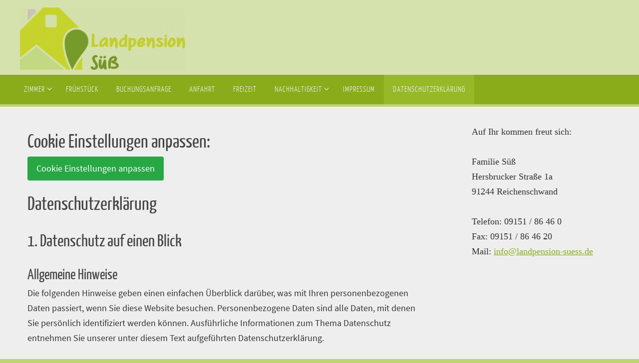

--- FILE ---
content_type: text/html; charset=UTF-8
request_url: https://landpension-suess.de/datenschutzerklaerung/
body_size: 27308
content:
<!DOCTYPE html>
<html lang="de">
<head>
<meta name="viewport" content="width=device-width, user-scalable=no, initial-scale=1.0, minimum-scale=1.0, maximum-scale=1.0">
<meta http-equiv="Content-Type" content="text/html; charset=UTF-8" />
<link rel="profile" href="http://gmpg.org/xfn/11" />
<link rel="pingback" href="https://landpension-suess.de/xmlrpc.php" />
<title>Datenschutzerklärung &#8211; Landpension Süß</title>
<meta name='robots' content='max-image-preview:large' />
	<style>img:is([sizes="auto" i], [sizes^="auto," i]) { contain-intrinsic-size: 3000px 1500px }</style>
	<link rel='dns-prefetch' href='//ajax.googleapis.com' />
<link rel="alternate" type="application/rss+xml" title="Landpension Süß &raquo; Feed" href="https://landpension-suess.de/feed/" />
<link rel="alternate" type="application/rss+xml" title="Landpension Süß &raquo; Kommentar-Feed" href="https://landpension-suess.de/comments/feed/" />
    <meta name="apple-mobile-web-app-title" content="Landpension Süß">
			<script type="text/javascript">
		(function(document,navigator,standalone) {
            // prevents links from apps from oppening in mobile safari
            // this javascript must be the first script in your <head>
            if ((standalone in navigator) && navigator[standalone]) {
                var curnode, location=document.location, stop=/^(a|html)$/i;
                document.addEventListener('click', function(e) {
                    curnode=e.target;
                    while (!(stop).test(curnode.nodeName)) {
                        curnode=curnode.parentNode;
                    }
                    // Condidions to do this only on links to your own app
                    // if you want all links, use if('href' in curnode) instead.
                    if('href' in curnode && ( curnode.href.indexOf('http') || ~curnode.href.indexOf(location.host) ) ) {
                        e.preventDefault();
                        location.href = curnode.href;
                    }
                },false);
            }
        })(document,window.navigator,'standalone');
		</script>
	<link rel="apple-touch-icon-precomposed" href="http://landpension-suess.de/wp-content/uploads/2014/05/landpension-app.png"><link rel="apple-touch-icon-precomposed" sizes="72x72" href="http://landpension-suess.de/wp-content/uploads/2014/05/landpension-app.png"><link rel="apple-touch-icon-precomposed" sizes="114x114" href="http://landpension-suess.de/wp-content/uploads/2014/05/landpension-app.png"><link rel="apple-touch-icon-precomposed" sizes="144x144" href="http://landpension-suess.de/wp-content/uploads/2014/05/landpension-app.png"><script type="text/javascript">
/* <![CDATA[ */
window._wpemojiSettings = {"baseUrl":"https:\/\/s.w.org\/images\/core\/emoji\/15.0.3\/72x72\/","ext":".png","svgUrl":"https:\/\/s.w.org\/images\/core\/emoji\/15.0.3\/svg\/","svgExt":".svg","source":{"concatemoji":"https:\/\/landpension-suess.de\/wp-includes\/js\/wp-emoji-release.min.js?ver=6.7.4"}};
/*! This file is auto-generated */
!function(i,n){var o,s,e;function c(e){try{var t={supportTests:e,timestamp:(new Date).valueOf()};sessionStorage.setItem(o,JSON.stringify(t))}catch(e){}}function p(e,t,n){e.clearRect(0,0,e.canvas.width,e.canvas.height),e.fillText(t,0,0);var t=new Uint32Array(e.getImageData(0,0,e.canvas.width,e.canvas.height).data),r=(e.clearRect(0,0,e.canvas.width,e.canvas.height),e.fillText(n,0,0),new Uint32Array(e.getImageData(0,0,e.canvas.width,e.canvas.height).data));return t.every(function(e,t){return e===r[t]})}function u(e,t,n){switch(t){case"flag":return n(e,"\ud83c\udff3\ufe0f\u200d\u26a7\ufe0f","\ud83c\udff3\ufe0f\u200b\u26a7\ufe0f")?!1:!n(e,"\ud83c\uddfa\ud83c\uddf3","\ud83c\uddfa\u200b\ud83c\uddf3")&&!n(e,"\ud83c\udff4\udb40\udc67\udb40\udc62\udb40\udc65\udb40\udc6e\udb40\udc67\udb40\udc7f","\ud83c\udff4\u200b\udb40\udc67\u200b\udb40\udc62\u200b\udb40\udc65\u200b\udb40\udc6e\u200b\udb40\udc67\u200b\udb40\udc7f");case"emoji":return!n(e,"\ud83d\udc26\u200d\u2b1b","\ud83d\udc26\u200b\u2b1b")}return!1}function f(e,t,n){var r="undefined"!=typeof WorkerGlobalScope&&self instanceof WorkerGlobalScope?new OffscreenCanvas(300,150):i.createElement("canvas"),a=r.getContext("2d",{willReadFrequently:!0}),o=(a.textBaseline="top",a.font="600 32px Arial",{});return e.forEach(function(e){o[e]=t(a,e,n)}),o}function t(e){var t=i.createElement("script");t.src=e,t.defer=!0,i.head.appendChild(t)}"undefined"!=typeof Promise&&(o="wpEmojiSettingsSupports",s=["flag","emoji"],n.supports={everything:!0,everythingExceptFlag:!0},e=new Promise(function(e){i.addEventListener("DOMContentLoaded",e,{once:!0})}),new Promise(function(t){var n=function(){try{var e=JSON.parse(sessionStorage.getItem(o));if("object"==typeof e&&"number"==typeof e.timestamp&&(new Date).valueOf()<e.timestamp+604800&&"object"==typeof e.supportTests)return e.supportTests}catch(e){}return null}();if(!n){if("undefined"!=typeof Worker&&"undefined"!=typeof OffscreenCanvas&&"undefined"!=typeof URL&&URL.createObjectURL&&"undefined"!=typeof Blob)try{var e="postMessage("+f.toString()+"("+[JSON.stringify(s),u.toString(),p.toString()].join(",")+"));",r=new Blob([e],{type:"text/javascript"}),a=new Worker(URL.createObjectURL(r),{name:"wpTestEmojiSupports"});return void(a.onmessage=function(e){c(n=e.data),a.terminate(),t(n)})}catch(e){}c(n=f(s,u,p))}t(n)}).then(function(e){for(var t in e)n.supports[t]=e[t],n.supports.everything=n.supports.everything&&n.supports[t],"flag"!==t&&(n.supports.everythingExceptFlag=n.supports.everythingExceptFlag&&n.supports[t]);n.supports.everythingExceptFlag=n.supports.everythingExceptFlag&&!n.supports.flag,n.DOMReady=!1,n.readyCallback=function(){n.DOMReady=!0}}).then(function(){return e}).then(function(){var e;n.supports.everything||(n.readyCallback(),(e=n.source||{}).concatemoji?t(e.concatemoji):e.wpemoji&&e.twemoji&&(t(e.twemoji),t(e.wpemoji)))}))}((window,document),window._wpemojiSettings);
/* ]]> */
</script>
<style id='wp-emoji-styles-inline-css' type='text/css'>

	img.wp-smiley, img.emoji {
		display: inline !important;
		border: none !important;
		box-shadow: none !important;
		height: 1em !important;
		width: 1em !important;
		margin: 0 0.07em !important;
		vertical-align: -0.1em !important;
		background: none !important;
		padding: 0 !important;
	}
</style>
<link rel='stylesheet' id='wp-block-library-css' href='https://landpension-suess.de/wp-includes/css/dist/block-library/style.min.css?ver=6.7.4' type='text/css' media='all' />
<style id='classic-theme-styles-inline-css' type='text/css'>
/*! This file is auto-generated */
.wp-block-button__link{color:#fff;background-color:#32373c;border-radius:9999px;box-shadow:none;text-decoration:none;padding:calc(.667em + 2px) calc(1.333em + 2px);font-size:1.125em}.wp-block-file__button{background:#32373c;color:#fff;text-decoration:none}
</style>
<style id='global-styles-inline-css' type='text/css'>
:root{--wp--preset--aspect-ratio--square: 1;--wp--preset--aspect-ratio--4-3: 4/3;--wp--preset--aspect-ratio--3-4: 3/4;--wp--preset--aspect-ratio--3-2: 3/2;--wp--preset--aspect-ratio--2-3: 2/3;--wp--preset--aspect-ratio--16-9: 16/9;--wp--preset--aspect-ratio--9-16: 9/16;--wp--preset--color--black: #000000;--wp--preset--color--cyan-bluish-gray: #abb8c3;--wp--preset--color--white: #ffffff;--wp--preset--color--pale-pink: #f78da7;--wp--preset--color--vivid-red: #cf2e2e;--wp--preset--color--luminous-vivid-orange: #ff6900;--wp--preset--color--luminous-vivid-amber: #fcb900;--wp--preset--color--light-green-cyan: #7bdcb5;--wp--preset--color--vivid-green-cyan: #00d084;--wp--preset--color--pale-cyan-blue: #8ed1fc;--wp--preset--color--vivid-cyan-blue: #0693e3;--wp--preset--color--vivid-purple: #9b51e0;--wp--preset--gradient--vivid-cyan-blue-to-vivid-purple: linear-gradient(135deg,rgba(6,147,227,1) 0%,rgb(155,81,224) 100%);--wp--preset--gradient--light-green-cyan-to-vivid-green-cyan: linear-gradient(135deg,rgb(122,220,180) 0%,rgb(0,208,130) 100%);--wp--preset--gradient--luminous-vivid-amber-to-luminous-vivid-orange: linear-gradient(135deg,rgba(252,185,0,1) 0%,rgba(255,105,0,1) 100%);--wp--preset--gradient--luminous-vivid-orange-to-vivid-red: linear-gradient(135deg,rgba(255,105,0,1) 0%,rgb(207,46,46) 100%);--wp--preset--gradient--very-light-gray-to-cyan-bluish-gray: linear-gradient(135deg,rgb(238,238,238) 0%,rgb(169,184,195) 100%);--wp--preset--gradient--cool-to-warm-spectrum: linear-gradient(135deg,rgb(74,234,220) 0%,rgb(151,120,209) 20%,rgb(207,42,186) 40%,rgb(238,44,130) 60%,rgb(251,105,98) 80%,rgb(254,248,76) 100%);--wp--preset--gradient--blush-light-purple: linear-gradient(135deg,rgb(255,206,236) 0%,rgb(152,150,240) 100%);--wp--preset--gradient--blush-bordeaux: linear-gradient(135deg,rgb(254,205,165) 0%,rgb(254,45,45) 50%,rgb(107,0,62) 100%);--wp--preset--gradient--luminous-dusk: linear-gradient(135deg,rgb(255,203,112) 0%,rgb(199,81,192) 50%,rgb(65,88,208) 100%);--wp--preset--gradient--pale-ocean: linear-gradient(135deg,rgb(255,245,203) 0%,rgb(182,227,212) 50%,rgb(51,167,181) 100%);--wp--preset--gradient--electric-grass: linear-gradient(135deg,rgb(202,248,128) 0%,rgb(113,206,126) 100%);--wp--preset--gradient--midnight: linear-gradient(135deg,rgb(2,3,129) 0%,rgb(40,116,252) 100%);--wp--preset--font-size--small: 13px;--wp--preset--font-size--medium: 20px;--wp--preset--font-size--large: 36px;--wp--preset--font-size--x-large: 42px;--wp--preset--spacing--20: 0.44rem;--wp--preset--spacing--30: 0.67rem;--wp--preset--spacing--40: 1rem;--wp--preset--spacing--50: 1.5rem;--wp--preset--spacing--60: 2.25rem;--wp--preset--spacing--70: 3.38rem;--wp--preset--spacing--80: 5.06rem;--wp--preset--shadow--natural: 6px 6px 9px rgba(0, 0, 0, 0.2);--wp--preset--shadow--deep: 12px 12px 50px rgba(0, 0, 0, 0.4);--wp--preset--shadow--sharp: 6px 6px 0px rgba(0, 0, 0, 0.2);--wp--preset--shadow--outlined: 6px 6px 0px -3px rgba(255, 255, 255, 1), 6px 6px rgba(0, 0, 0, 1);--wp--preset--shadow--crisp: 6px 6px 0px rgba(0, 0, 0, 1);}:where(.is-layout-flex){gap: 0.5em;}:where(.is-layout-grid){gap: 0.5em;}body .is-layout-flex{display: flex;}.is-layout-flex{flex-wrap: wrap;align-items: center;}.is-layout-flex > :is(*, div){margin: 0;}body .is-layout-grid{display: grid;}.is-layout-grid > :is(*, div){margin: 0;}:where(.wp-block-columns.is-layout-flex){gap: 2em;}:where(.wp-block-columns.is-layout-grid){gap: 2em;}:where(.wp-block-post-template.is-layout-flex){gap: 1.25em;}:where(.wp-block-post-template.is-layout-grid){gap: 1.25em;}.has-black-color{color: var(--wp--preset--color--black) !important;}.has-cyan-bluish-gray-color{color: var(--wp--preset--color--cyan-bluish-gray) !important;}.has-white-color{color: var(--wp--preset--color--white) !important;}.has-pale-pink-color{color: var(--wp--preset--color--pale-pink) !important;}.has-vivid-red-color{color: var(--wp--preset--color--vivid-red) !important;}.has-luminous-vivid-orange-color{color: var(--wp--preset--color--luminous-vivid-orange) !important;}.has-luminous-vivid-amber-color{color: var(--wp--preset--color--luminous-vivid-amber) !important;}.has-light-green-cyan-color{color: var(--wp--preset--color--light-green-cyan) !important;}.has-vivid-green-cyan-color{color: var(--wp--preset--color--vivid-green-cyan) !important;}.has-pale-cyan-blue-color{color: var(--wp--preset--color--pale-cyan-blue) !important;}.has-vivid-cyan-blue-color{color: var(--wp--preset--color--vivid-cyan-blue) !important;}.has-vivid-purple-color{color: var(--wp--preset--color--vivid-purple) !important;}.has-black-background-color{background-color: var(--wp--preset--color--black) !important;}.has-cyan-bluish-gray-background-color{background-color: var(--wp--preset--color--cyan-bluish-gray) !important;}.has-white-background-color{background-color: var(--wp--preset--color--white) !important;}.has-pale-pink-background-color{background-color: var(--wp--preset--color--pale-pink) !important;}.has-vivid-red-background-color{background-color: var(--wp--preset--color--vivid-red) !important;}.has-luminous-vivid-orange-background-color{background-color: var(--wp--preset--color--luminous-vivid-orange) !important;}.has-luminous-vivid-amber-background-color{background-color: var(--wp--preset--color--luminous-vivid-amber) !important;}.has-light-green-cyan-background-color{background-color: var(--wp--preset--color--light-green-cyan) !important;}.has-vivid-green-cyan-background-color{background-color: var(--wp--preset--color--vivid-green-cyan) !important;}.has-pale-cyan-blue-background-color{background-color: var(--wp--preset--color--pale-cyan-blue) !important;}.has-vivid-cyan-blue-background-color{background-color: var(--wp--preset--color--vivid-cyan-blue) !important;}.has-vivid-purple-background-color{background-color: var(--wp--preset--color--vivid-purple) !important;}.has-black-border-color{border-color: var(--wp--preset--color--black) !important;}.has-cyan-bluish-gray-border-color{border-color: var(--wp--preset--color--cyan-bluish-gray) !important;}.has-white-border-color{border-color: var(--wp--preset--color--white) !important;}.has-pale-pink-border-color{border-color: var(--wp--preset--color--pale-pink) !important;}.has-vivid-red-border-color{border-color: var(--wp--preset--color--vivid-red) !important;}.has-luminous-vivid-orange-border-color{border-color: var(--wp--preset--color--luminous-vivid-orange) !important;}.has-luminous-vivid-amber-border-color{border-color: var(--wp--preset--color--luminous-vivid-amber) !important;}.has-light-green-cyan-border-color{border-color: var(--wp--preset--color--light-green-cyan) !important;}.has-vivid-green-cyan-border-color{border-color: var(--wp--preset--color--vivid-green-cyan) !important;}.has-pale-cyan-blue-border-color{border-color: var(--wp--preset--color--pale-cyan-blue) !important;}.has-vivid-cyan-blue-border-color{border-color: var(--wp--preset--color--vivid-cyan-blue) !important;}.has-vivid-purple-border-color{border-color: var(--wp--preset--color--vivid-purple) !important;}.has-vivid-cyan-blue-to-vivid-purple-gradient-background{background: var(--wp--preset--gradient--vivid-cyan-blue-to-vivid-purple) !important;}.has-light-green-cyan-to-vivid-green-cyan-gradient-background{background: var(--wp--preset--gradient--light-green-cyan-to-vivid-green-cyan) !important;}.has-luminous-vivid-amber-to-luminous-vivid-orange-gradient-background{background: var(--wp--preset--gradient--luminous-vivid-amber-to-luminous-vivid-orange) !important;}.has-luminous-vivid-orange-to-vivid-red-gradient-background{background: var(--wp--preset--gradient--luminous-vivid-orange-to-vivid-red) !important;}.has-very-light-gray-to-cyan-bluish-gray-gradient-background{background: var(--wp--preset--gradient--very-light-gray-to-cyan-bluish-gray) !important;}.has-cool-to-warm-spectrum-gradient-background{background: var(--wp--preset--gradient--cool-to-warm-spectrum) !important;}.has-blush-light-purple-gradient-background{background: var(--wp--preset--gradient--blush-light-purple) !important;}.has-blush-bordeaux-gradient-background{background: var(--wp--preset--gradient--blush-bordeaux) !important;}.has-luminous-dusk-gradient-background{background: var(--wp--preset--gradient--luminous-dusk) !important;}.has-pale-ocean-gradient-background{background: var(--wp--preset--gradient--pale-ocean) !important;}.has-electric-grass-gradient-background{background: var(--wp--preset--gradient--electric-grass) !important;}.has-midnight-gradient-background{background: var(--wp--preset--gradient--midnight) !important;}.has-small-font-size{font-size: var(--wp--preset--font-size--small) !important;}.has-medium-font-size{font-size: var(--wp--preset--font-size--medium) !important;}.has-large-font-size{font-size: var(--wp--preset--font-size--large) !important;}.has-x-large-font-size{font-size: var(--wp--preset--font-size--x-large) !important;}
:where(.wp-block-post-template.is-layout-flex){gap: 1.25em;}:where(.wp-block-post-template.is-layout-grid){gap: 1.25em;}
:where(.wp-block-columns.is-layout-flex){gap: 2em;}:where(.wp-block-columns.is-layout-grid){gap: 2em;}
:root :where(.wp-block-pullquote){font-size: 1.5em;line-height: 1.6;}
</style>
<link rel='stylesheet' id='contact-form-7-css' href='https://landpension-suess.de/wp-content/plugins/contact-form-7/includes/css/styles.css?ver=6.0' type='text/css' media='all' />
<link rel='stylesheet' id='jquery-ui-theme-css' href='https://ajax.googleapis.com/ajax/libs/jqueryui/1.11.4/themes/smoothness/jquery-ui.min.css?ver=1.11.4' type='text/css' media='all' />
<link rel='stylesheet' id='jquery-ui-timepicker-css' href='https://landpension-suess.de/wp-content/plugins/contact-form-7-datepicker/js/jquery-ui-timepicker/jquery-ui-timepicker-addon.min.css?ver=6.7.4' type='text/css' media='all' />
<link rel='stylesheet' id='nirvana-fonts-css' href='https://landpension-suess.de/wp-content/themes/nirvana/fonts/fontfaces.css?ver=1.6.3' type='text/css' media='all' />
<link rel='stylesheet' id='nirvana-style-css' href='https://landpension-suess.de/wp-content/themes/nirvana/style.css?ver=1.6.3' type='text/css' media='all' />
<style id='nirvana-style-inline-css' type='text/css'>
 #header-container { width: 1200px; } #header-container, #access >.menu, #forbottom, #colophon, #footer-widget-area, #topbar-inner, .ppbox, #pp-afterslider #container, #breadcrumbs-box { max-width: 1200px; } @media (max-width: 800px) { #header-container {position: relative; } #branding {height: auto; } } #container.one-column { } #container.two-columns-right #secondary { width: 300px; float:right; } #container.two-columns-right #content { width: 760px; float: left; } /* fallback */ #container.two-columns-right #content { width: calc(100% - 380px); float: left; } #container.two-columns-left #primary { width: 300px; float: left; } #container.two-columns-left #content { width: 760px; float: right; } /* fallback */ #container.two-columns-left #content { width: -moz-calc(100% - 380px); float: right; width: -webkit-calc(100% - 380px ); width: calc(100% - 380px); } #container.three-columns-right .sidey { width: 150px; float: left; } #container.three-columns-right #primary { margin-left: 80px; margin-right: 80px; } #container.three-columns-right #content { width: 680px; float: left; } /* fallback */ #container.three-columns-right #content { width: -moz-calc(100% - 460px); float: left; width: -webkit-calc(100% - 460px); width: calc(100% - 460px); } #container.three-columns-left .sidey { width: 150px; float: left; } #container.three-columns-left #secondary{ margin-left: 80px; margin-right: 80px; } #container.three-columns-left #content { width: 680px; float: right;} /* fallback */ #container.three-columns-left #content { width: -moz-calc(100% - 460px); float: right; width: -webkit-calc(100% - 460px); width: calc(100% - 460px); } #container.three-columns-sided .sidey { width: 150px; float: left; } #container.three-columns-sided #secondary{ float:right; } #container.three-columns-sided #content { width: 680px; float: right; /* fallback */ width: -moz-calc(100% - 460px); float: right; width: -webkit-calc(100% - 460px); float: right; width: calc(100% - 460px); float: right; margin: 0 230px 0 -1140px; } body { font-family: "Source Sans Pro"; } #content h1.entry-title a, #content h2.entry-title a, #content h1.entry-title, #content h2.entry-title { font-family: "Oswald Light"; } .widget-title, .widget-title a { line-height: normal; font-family: "Yanone Kaffeesatz Light"; } .widget-container, .widget-container a { font-family: Allgemeine Schriftart; } .entry-content h1, .entry-content h2, .entry-content h3, .entry-content h4, .entry-content h5, .entry-content h6, .nivo-caption h2, #front-text1 h1, #front-text2 h1, h3.column-header-image, #comments #reply-title { font-family: "Yanone Kaffeesatz Regular"; } #site-title span a { font-family: "Yanone Kaffeesatz Light"; } #access ul li a, #access ul li a span { font-family: "Yanone Kaffeesatz Light"; } /* general */ body { color: #333333; background-color: #BDD473 } a { color: #8aac1a; } a:hover, .entry-meta span a:hover, .comments-link a:hover, body.coldisplay2 #front-columns a:active { color: #586e10; } a:active { background-color: #eee; color: #eee; } .entry-meta a:hover, .widget-container a:hover, .footer2 a:hover { border-bottom-color: #8aac1a; } .sticky h2.entry-title a { background-color: #8aac1a; color: #eee; } #header { background-color: #d5e2ad; } #site-title span a { color: #8aac1a; } #site-description { color: #444444; background-color: rgba(247,247,242,0.3); padding: 3px 6px; } .socials a:hover .socials-hover { background-color: #8aac1a; } .socials .socials-hover { background-color: #586e10; } /* Main menu top level */ #access a, #nav-toggle span { color: #EEEEEE; } #access, #nav-toggle, #access ul li { background-color: #8aac1a; } #access > .menu > ul > li > a > span { } #access ul li:hover { background-color: #586e10; color: #EEEEEE; } #access ul > li.current_page_item , #access ul > li.current-menu-item, #access ul > li.current_page_ancestor , #access ul > li.current-menu-ancestor { background-color: #97b927; } /* Main menu Submenus */ #access ul ul li, #access ul ul { background-color: #586e10; } #access ul ul li a { color: #EEEEEE; } #access ul ul li:hover { background-color: #667c1e; } #breadcrumbs { background-color: #b3ca69; } #access ul ul li.current_page_item, #access ul ul li.current-menu-item, #access ul ul li.current_page_ancestor, #access ul ul li.current-menu-ancestor { background-color: #667c1e; } #access ul ul { box-shadow: 3px 3px 0 rgba(88,110,16,0.3); } /* top menu */ #topbar { background-color: #333333; border-bottom-color: #1f1f1f; } .menu-header-search .searchform { background: #8aac1a; } .topmenu ul li a, .search-icon:before { color: #DDD; } .topmenu ul li a:hover { background-color: #232323; } .search-icon:hover:before { color: #8aac1a; } /* main */ #main { background-color: #eee; } #author-info, .page-title, #entry-author-info { border-color: #8aac1a; } .page-title-text { border-color: #eee; } .page-title span { border-color: #8aac1a; } #entry-author-info #author-avatar, #author-info #author-avatar { border-color: #8aac1a; } .avatar-container:before { background-color: #eee; } .sidey .widget-container { color: #333333; ; } .sidey .widget-title { color: #333; ; border-color: #8aac1a; } .sidey .widget-container a { ; } .sidey .widget-container a:hover { ; } .widget-title span { border-color: #333; } .entry-content h1, .entry-content h2, .entry-content h3, .entry-content h4, .entry-content h5, .entry-content h6 { color: #444444; } .entry-title, .entry-title a{ color: #444444; } .entry-title a:hover { color: #000000; } #content span.entry-format { color: #8aac1a; } /* footer */ #footer { color: #AAAAAA; ; } #footer2 { color: #AAAAAA; ; } #sfooter-full { ; } .footermenu ul li { ; } .footermenu ul li:hover { ; } #colophon a { ; } #colophon a:hover { ; } #footer2 a, .footermenu ul li:after { ; } #footer2 a:hover { ; } #footer .widget-container { color: #333333; ; } #footer .widget-title { color: #333; ; border-color:#8aac1a; } /* buttons */ a.continue-reading-link { color: #8aac1a; border-color: #8aac1a; } a.continue-reading-link:hover { background-color: #8aac1a; color: #BDD473; } #cryout_ajax_more_trigger { border: 1px solid #8aac1a; } #cryout_ajax_more_trigger:hover { background-color: #8aac1a; } a.continue-reading-link i.crycon-right-dir { color: #8aac1a } a.continue-reading-link:hover i.crycon-right-dir { color: #BDD473 } .page-link a, .page-link > span > em { border-color: #8aac1a } .columnmore a { background: #eee; color:#8aac1a } .columnmore a:hover { background: #8aac1a; } .file, .button, input[type="submit"], input[type="reset"], #respond .form-submit input#submit { background-color: #eee; border-color: #8aac1a; } .button:hover, #respond .form-submit input#submit:hover { background-color: #8aac1a; } .entry-content tr th, .entry-content thead th { color: #444444; } .entry-content tr th { background-color: #8aac1a; color:#eee; } .entry-content tr.even { background-color: #8aac1a; } hr { border-color: #8aac1a; } input[type="text"], input[type="password"], input[type="email"], input[type="color"], input[type="date"], input[type="datetime"], input[type="datetime-local"], input[type="month"], input[type="number"], input[type="range"], input[type="search"], input[type="tel"], input[type="time"], input[type="url"], input[type="week"], textarea, select { border-color: #8aac1a #8aac1a #8aac1a #8aac1a; color: #333333; } input[type="submit"], input[type="reset"] { color: #333333; } input[type="text"]:hover, input[type="password"]:hover, input[type="email"]:hover, input[type="color"]:hover, input[type="date"]:hover, input[type="datetime"]:hover, input[type="datetime-local"]:hover, input[type="month"]:hover, input[type="number"]:hover, input[type="range"]:hover, input[type="search"]:hover, input[type="tel"]:hover, input[type="time"]:hover, input[type="url"]:hover, input[type="week"]:hover, textarea:hover { background-color: rgba(138,172,26,0.4); } .entry-content pre { background-color: #8aac1a; border-color: rgba(138,172,26,0.1); } abbr, acronym { border-color: #333333; } .comment-meta a { color: #999999; } #respond .form-allowed-tags { color: #999999; } .comment .reply a { border-color: #8aac1a; } .comment .reply a:hover { color: #8aac1a; } .entry-meta { border-color: #8aac1a; } .entry-meta .crycon-metas:before { color: #586e10; } .entry-meta span a, .comments-link a { color: #586e10; } .entry-meta span a:hover, .comments-link a:hover { ; } .entry-meta span, .entry-utility span, .footer-tags { color: #c1c1c1; } .nav-next a, .nav-previous a{ background-color:#e7e7e7; } .nav-next a:hover, .nav-previous a:hover { background-color: #8aac1a; color:#eee; } .pagination { border-color: #80a210; } .pagination a:hover { background-color: #eee; color: #eee; } h3#comments-title { border-color: #8aac1a; } h3#comments-title span { background-color: #8aac1a; color: #eee; } .comment-details { border-color: #8aac1a; } .searchform input[type="text"] { color: #999999; } .searchform:after { background-color: #8aac1a; } .searchform:hover:after { background-color: #eee; } .searchsubmit[type="submit"]{ color: #8aac1a; } li.menu-main-search .searchform .s { background-color: #BDD473; } li.menu-main-search .searchsubmit[type="submit"] { color: #999999; } .caption-accented .wp-caption { background-color:rgba(138,172,26,0.8); color:#eee; } .nirvana-image-one .entry-content img[class*='align'], .nirvana-image-one .entry-summary img[class*='align'], .nirvana-image-two .entry-content img[class*='align'], .nirvana-image-two .entry-summary img[class*='align'] .nirvana-image-one .entry-content [class*='wp-block'][class*='align'] img, .nirvana-image-one .entry-summary [class*='wp-block'][class*='align'] img, .nirvana-image-two .entry-content [class*='wp-block'][class*='align'] img, .nirvana-image-two .entry-summary [class*='wp-block'][class*='align'] img { border-color: #8aac1a; } html { font-size: 18px; line-height: 1.7; } .entry-content, .entry-summary, .ppbox { text-align:inherit ; } .entry-content, .entry-summary, .widget-container, .ppbox, .navigation { ; } #content h1.entry-title, #content h2.entry-title, .woocommerce-page h1.page-title { font-size: 34px; } .widget-title, .widget-title a { font-size: 22px; } .widget-container, .widget-container a { font-size: 18px; } #content h1, #pp-afterslider h1 { font-size: 38px; } #content h2, #pp-afterslider h2 { font-size: 34px; } #content h3, #pp-afterslider h3 { font-size: 29px; } #content h4, #pp-afterslider h4 { font-size: 24px; } #content h5, #pp-afterslider h5 { font-size: 19px; } #content h6, #pp-afterslider h6 { font-size: 14px; } #site-title span a { font-size: 44px; } #access ul li a { font-size: 16px; } #access ul ul ul a { font-size: 15px; } .nocomments, .nocomments2 { display: none; } .page h1.entry-title, .home .page h2.entry-title { display: none; } article footer.entry-meta { display: none; } .entry-content p, .entry-content ul, .entry-content ol, .entry-content dd, .entry-content pre, .entry-content hr, .commentlist p, .entry-summary p { margin-bottom: 1.0em; } #header-container > div { margin: 15px 0 0 0px; } #toTop:hover .crycon-back2top:before { color: #eee; } #main { margin-top: 5px; } #forbottom { padding-left: 0px; padding-right: 0px; } #header-widget-area { width: 33%; } #branding { height:150px; } 
/* Nirvana Custom CSS */
</style>
<link rel='stylesheet' id='nirvana-mobile-css' href='https://landpension-suess.de/wp-content/themes/nirvana/styles/style-mobile.css?ver=1.6.3' type='text/css' media='all' />
<link rel='stylesheet' id='borlabs-cookie-css' href='https://landpension-suess.de/wp-content/cache/borlabs-cookie/borlabs-cookie_1_de.css?ver=2.3-18' type='text/css' media='all' />
<link rel='stylesheet' id='jquery.lightbox.min.css-css' href='https://landpension-suess.de/wp-content/plugins/wp-jquery-lightbox/lightboxes/wp-jquery-lightbox/styles/lightbox.min.css?ver=2.3.3' type='text/css' media='all' />
<link rel='stylesheet' id='jqlb-overrides-css' href='https://landpension-suess.de/wp-content/plugins/wp-jquery-lightbox/lightboxes/wp-jquery-lightbox/styles/overrides.css?ver=2.3.3' type='text/css' media='all' />
<style id='jqlb-overrides-inline-css' type='text/css'>

			#outerImageContainer {
				box-shadow: 0 0 4px 2px rgba(0,0,0,.2);
			}
			#imageContainer{
				padding: 6px;
			}
			#imageDataContainer {
				box-shadow: none;
				z-index: auto;
			}
			#prevArrow,
			#nextArrow{
				background-color: rgba(255,255,255,.7;
				color: #000000;
			}
</style>
<script type="text/javascript">var addToHomeConfig = {animationIn:'bubble',animationOut:'bubble',startdelay:2000,lifespan:20000,expire:0,touchIcon:true}</script><script type="text/javascript" src="https://landpension-suess.de/wp-includes/js/jquery/jquery.min.js?ver=3.7.1" id="jquery-core-js"></script>
<script type="text/javascript" src="https://landpension-suess.de/wp-includes/js/jquery/jquery-migrate.min.js?ver=3.4.1" id="jquery-migrate-js"></script>
<link rel="https://api.w.org/" href="https://landpension-suess.de/wp-json/" /><link rel="alternate" title="JSON" type="application/json" href="https://landpension-suess.de/wp-json/wp/v2/pages/195" /><link rel="EditURI" type="application/rsd+xml" title="RSD" href="https://landpension-suess.de/xmlrpc.php?rsd" />
<meta name="generator" content="WordPress 6.7.4" />
<link rel="canonical" href="https://landpension-suess.de/datenschutzerklaerung/" />
<link rel='shortlink' href='https://landpension-suess.de/?p=195' />
<link rel="alternate" title="oEmbed (JSON)" type="application/json+oembed" href="https://landpension-suess.de/wp-json/oembed/1.0/embed?url=https%3A%2F%2Flandpension-suess.de%2Fdatenschutzerklaerung%2F" />
<link rel="alternate" title="oEmbed (XML)" type="text/xml+oembed" href="https://landpension-suess.de/wp-json/oembed/1.0/embed?url=https%3A%2F%2Flandpension-suess.de%2Fdatenschutzerklaerung%2F&#038;format=xml" />

        <style>
            .wuc-overlay{ background-image: url('http://landpension-suess.de/wp-content/plugins/wp-construction-mode//inc/img/construction.jpg'); }
            #wuc-wrapper #wuc-box h2.title,
            #wuc-box .subtitle,
            #defaultCountdown,
            #defaultCountdown span{ color: #fff }
        </style>
        <!--[if lt IE 9]>
<script>
document.createElement('header');
document.createElement('nav');
document.createElement('section');
document.createElement('article');
document.createElement('aside');
document.createElement('footer');
</script>
<![endif]-->
<style id="sccss">input[type="text"] {
  background-color: #fafafa;
  border-color: #FFFFFF #FFFFFF #BDCB2D #f7f7f7;
  color: #333333;
}

input[type="submit"], input[type="reset"] {
  color: #FFFFFF;
  background-color: #8AAC1A;
  border-color: #8AAC1D;
  box-shadow: 0 -10px 10px 0 #8AAC1A inset;
}</style></head>
<body class="privacy-policy page-template-default page page-id-195 nirvana-image-two caption-simple nirvana-comment-placeholders nirvana-menu-left nirvana-topbarhide nirvana-topbarfull">

		<a class="skip-link screen-reader-text" href="#main" title="Zum Inhalt springen"> Zum Inhalt springen </a>
	
<div id="wrapper" class="hfeed">
<div id="topbar" ><div id="topbar-inner">  </div></div>

<div id="header-full">
	<header id="header">
		<div id="masthead">
					<div id="branding" role="banner" >
				<div id="header-container"><div class="site-identity"><a id="logo" href="https://landpension-suess.de/" ><img title="Landpension Süß" alt="Landpension Süß" src="https://landpension-suess.de/wp-content/uploads/2021/01/Logo_Landpension_Suess@440px-e1649509788780.png" /></a></div></div>								<div style="clear:both;"></div>
			</div><!-- #branding -->
			<button id="nav-toggle"><span>&nbsp;</span></button>
			<nav id="access" class="jssafe" role="navigation">
					<div class="skip-link screen-reader-text"><a href="#content" title="Zum Inhalt springen">Zum Inhalt springen</a></div>
	<div class="menu"><ul id="prime_nav" class="menu"><li id="menu-item-64" class="menu-item menu-item-type-post_type menu-item-object-page menu-item-has-children menu-item-64"><a href="https://landpension-suess.de/zimmer/"><span>Zimmer</span></a>
<ul class="sub-menu">
	<li id="menu-item-71" class="menu-item menu-item-type-post_type menu-item-object-page menu-item-71"><a href="https://landpension-suess.de/einzelzimmer/"><span>Einzelzimmer</span></a></li>
	<li id="menu-item-70" class="menu-item menu-item-type-post_type menu-item-object-page menu-item-70"><a href="https://landpension-suess.de/doppelzimmer/"><span>Doppelzimmer</span></a></li>
	<li id="menu-item-87" class="menu-item menu-item-type-post_type menu-item-object-page menu-item-87"><a href="https://landpension-suess.de/appartement/"><span>Appartement</span></a></li>
	<li id="menu-item-65" class="menu-item menu-item-type-post_type menu-item-object-page menu-item-65"><a href="https://landpension-suess.de/preise/"><span>Preise</span></a></li>
</ul>
</li>
<li id="menu-item-66" class="menu-item menu-item-type-post_type menu-item-object-page menu-item-66"><a href="https://landpension-suess.de/fruehstueck/"><span>Frühstück</span></a></li>
<li id="menu-item-68" class="menu-item menu-item-type-post_type menu-item-object-page menu-item-68"><a href="https://landpension-suess.de/buchungsanfrage/"><span>Buchungsanfrage</span></a></li>
<li id="menu-item-69" class="menu-item menu-item-type-post_type menu-item-object-page menu-item-69"><a href="https://landpension-suess.de/anfahrt/"><span>Anfahrt</span></a></li>
<li id="menu-item-67" class="menu-item menu-item-type-post_type menu-item-object-page menu-item-67"><a href="https://landpension-suess.de/freizeit/"><span>Freizeit</span></a></li>
<li id="menu-item-520" class="menu-item menu-item-type-post_type menu-item-object-page menu-item-has-children menu-item-520"><a href="https://landpension-suess.de/nachhaltigkeit/"><span>Nachhaltigkeit</span></a>
<ul class="sub-menu">
	<li id="menu-item-529" class="menu-item menu-item-type-post_type menu-item-object-page menu-item-529"><a href="https://landpension-suess.de/e-mobilitaet/"><span>E-Mobilität</span></a></li>
	<li id="menu-item-527" class="menu-item menu-item-type-post_type menu-item-object-page menu-item-527"><a href="https://landpension-suess.de/fruehstueck-2/"><span>Lebensmittel</span></a></li>
	<li id="menu-item-528" class="menu-item menu-item-type-post_type menu-item-object-page menu-item-528"><a href="https://landpension-suess.de/energieversorgung/"><span>Energieversorgung</span></a></li>
</ul>
</li>
<li id="menu-item-194" class="menu-item menu-item-type-post_type menu-item-object-page menu-item-194"><a href="https://landpension-suess.de/impressum/"><span>Impressum</span></a></li>
<li id="menu-item-200" class="menu-item menu-item-type-post_type menu-item-object-page menu-item-privacy-policy current-menu-item page_item page-item-195 current_page_item menu-item-200"><a rel="privacy-policy" href="https://landpension-suess.de/datenschutzerklaerung/" aria-current="page"><span>Datenschutzerklärung</span></a></li>
</ul></div>			</nav><!-- #access -->


		</div><!-- #masthead -->
	</header><!-- #header -->
</div><!-- #header-full -->

<div style="clear:both;height:0;"> </div>
<div id="main">
		<div id="toTop"><i class="crycon-back2top"></i> </div>	<div  id="forbottom" >
		
		<div style="clear:both;"> </div>
		<section id="container" class="two-columns-right">

			<div id="content" role="main">
			
				
		<div id="post-195" class="post-195 page type-page status-publish hentry">
							<h1 class="entry-title">Datenschutzerklärung</h1>
			
			<div class="entry-content">
				<h1>Cookie Einstellungen anpassen:</h1>
<a href="#" class="_brlbs-btn-cookie-preference borlabs-cookie-preference">Cookie Einstellungen anpassen</a>
<h2></h2>
<h1>Datenschutzerklärung</h1>
<h2>1. Datenschutz auf einen Blick</h2>
<h3>Allgemeine Hinweise</h3>
<p>Die folgenden Hinweise geben einen einfachen Überblick darüber, was mit Ihren personenbezogenen Daten passiert, wenn Sie diese Website besuchen. Personenbezogene Daten sind alle Daten, mit denen Sie persönlich identifiziert werden können. Ausführliche Informationen zum Thema Datenschutz entnehmen Sie unserer unter diesem Text aufgeführten Datenschutzerklärung.</p>
<h3>Datenerfassung auf dieser Website</h3>
<p><strong>Wer ist verantwortlich für die Datenerfassung auf dieser Website?</strong><br />
Die Datenverarbeitung auf dieser Website erfolgt durch den Websitebetreiber. Dessen Kontaktdaten können Sie dem Impressum dieser Website entnehmen.</p>
<p><strong>Wie erfassen wir Ihre Daten?</strong><br />
Ihre Daten werden zum einen dadurch erhoben, dass Sie uns diese mitteilen. Hierbei kann es sich z. B. um Daten handeln, die Sie in ein Kontaktformular eingeben.<br />
Andere Daten werden automatisch oder nach Ihrer Einwilligung beim Besuch der Website durch unsere ITSysteme erfasst. Das sind vor allem technische Daten (z. B. Internetbrowser, Betriebssystem oder Uhrzeit des Seitenaufrufs). Die Erfassung dieser Daten erfolgt automatisch, sobald Sie diese Website betreten.</p>
<p><strong>Wofür nutzen wir Ihre Daten?</strong><br />
Ein Teil der Daten wird erhoben, um eine fehlerfreie Bereitstellung der Website zu gewährleisten. Andere Daten können zur Analyse Ihres Nutzerverhaltens verwendet werden.</p>
<p><strong>Welche Rechte haben Sie bezüglich Ihrer Daten?</strong><br />
Sie haben jederzeit das Recht, unentgeltlich Auskunft über Herkunft, Empfänger und Zweck Ihrer gespeicherten personenbezogenen Daten zu erhalten. Sie haben außerdem ein Recht, die Berichtigung oder Löschung dieser Daten zu verlangen. Wenn Sie eine Einwilligung zur Datenverarbeitung erteilt haben, können Sie diese Einwilligung jederzeit für die Zukunft widerrufen. Außerdem haben Sie das Recht, unter bestimmten Umständen die Einschränkung der Verarbeitung Ihrer personenbezogenen Daten zu verlangen. Des Weiteren steht Ihnen ein Beschwerderecht bei der zuständigen Aufsichtsbehörde zu.<br />
Hierzu sowie zu weiteren Fragen zum Thema Datenschutz können Sie sich jederzeit unter der im Impressum angegebenen Adresse an uns wenden.</p>
<h3>Analyse-Tools und Tools von Drittanbietern</h3>
<p>Beim Besuch dieser Website kann Ihr Surf-Verhalten statistisch ausgewertet werden. Das geschieht vor allem mit sogenannten Analyseprogrammen.</p>
<p>Detaillierte Informationen zu diesen Analyseprogrammen finden Sie in der folgenden Datenschutzerklärung.</p>
<h3>2. Hosting und Content Delivery Networks (CDN)</h3>
<h3>Externes Hosting</h3>
<p>Diese Website wird bei einem externen Dienstleister gehostet (Hoster). Die personenbezogenen Daten, die auf dieser Website erfasst werden, werden auf den Servern des Hosters gespeichert. Hierbei kann es sich v. a. um IP-Adressen, Kontaktanfragen, Meta- und Kommunikationsdaten, Vertragsdaten, Kontaktdaten, Namen, Websitezugriffe und sonstige Daten, die über eine Website generiert werden, handeln.</p>
<p>Der Einsatz des Hosters erfolgt zum Zwecke der Vertragserfüllung gegenüber unseren potenziellen und bestehenden Kunden (Art. 6 Abs. 1 lit. b DSGVO) und im Interesse einer sicheren, schnellen und effizienten Bereitstellung unseres Online-Angebots durch einen professionellen Anbieter (Art. 6 Abs. 1 lit. f DSGVO).</p>
<p>Unser Hoster wird Ihre Daten nur insoweit verarbeiten, wie dies zur Erfüllung seiner Leistungspflichten erforderlich ist und unsere Weisungen in Bezug auf diese Daten befolgen.</p>
<p><strong>Abschluss eines Vertrages über Auftragsverarbeitung</strong><br />
Um die datenschutzkonforme Verarbeitung zu gewährleisten, haben wir einen Vertrag über Auftragsverarbeitung mit unserem Hoster geschlossen.</p>
<h3><strong>3. Allgemeine Hinweise und Pflichtinformationen</strong></h3>
<h3>Datenschutz</h3>
<p>Die Betreiber dieser Seiten nehmen den Schutz Ihrer persönlichen Daten sehr ernst. Wir behandeln Ihre personenbezogenen Daten vertraulich und entsprechend der gesetzlichen Datenschutzvorschriften sowie dieser Datenschutzerklärung.</p>
<p>Wenn Sie diese Website benutzen, werden verschiedene personenbezogene Daten erhoben. Personenbezogene Daten sind Daten, mit denen Sie persönlich identifiziert werden können. Die vorliegende Datenschutzerklärung erläutert, welche Daten wir erheben und wofür wir sie nutzen. Sie erläutert auch, wie und zu welchem Zweck das geschieht.</p>
<p>Wir weisen darauf hin, dass die Datenübertragung im Internet (z. B. bei der Kommunikation per E-Mail) Sicherheitslücken aufweisen kann. Ein lückenloser Schutz der Daten vor dem Zugriff durch Dritte ist nicht möglich.</p>
<h3>Hinweis zur verantwortlichen Stelle</h3>
<p>Die verantwortliche Stelle für die Datenverarbeitung auf dieser Website ist:</p>
<p>Landpension Süß<br />
Lisbeth Süß<br />
Hersbrucker Straße 1a<br />
91244 Reichenschwand</p>
<p>Telefon: +49 (0) 9151 / 86460<br />
E-Mail: <a href="mailto:info@landpension-suess.de" target="_blank" rel="noopener noreferrer">info@landpension-suess.de</a></p>
<p>Verantwortliche Stelle ist die natürliche oder juristische Person, die allein oder gemeinsam mit anderen über die Zwecke und Mittel der Verarbeitung von personenbezogenen Daten (z. B. Namen, E-Mail-Adressen o. Ä.) entscheidet.</p>
<h3>Widerruf Ihrer Einwilligung zur Datenverarbeitung</h3>
<p>Viele Datenverarbeitungsvorgänge sind nur mit Ihrer ausdrücklichen Einwilligung möglich. Sie können eine bereits erteilte Einwilligung jederzeit widerrufen. Die Rechtmäßigkeit der bis zum Widerruf erfolgten Datenverarbeitung bleibt vom Widerruf unberührt.</p>
<h3>Widerspruchsrecht gegen die Datenerhebung in besonderen Fällen sowie gegen Direktwerbung (Art. 21 DSGVO)</h3>
<p>WENN DIE DATENVERARBEITUNG AUF GRUNDLAGE VON ART. 6 ABS. 1 LIT. E ODER F DSGVO ERFOLGT, HABEN SIE JEDERZEIT DAS RECHT, AUS GRÜNDEN, DIE SICH AUS IHRER BESONDEREN SITUATION ERGEBEN, GEGEN DIE VERARBEITUNG IHRER PERSONENBEZOGENEN DATEN WIDERSPRUCH EINZULEGEN; DIES GILT AUCH FÜR EIN AUF DIESE BESTIMMUNGEN GESTÜTZTES PROFILING. DIE JEWEILIGE RECHTSGRUNDLAGE, AUF DENEN EINE VERARBEITUNG BERUHT, ENTNEHMEN SIE DIESER DATENSCHUTZERKLÄRUNG. WENN SIE WIDERSPRUCH EINLEGEN, WERDEN WIR IHRE BETROFFENEN PERSONENBEZOGENEN DATEN NICHT MEHR VERARBEITEN, ES SEI DENN, WIR KÖNNEN ZWINGENDE SCHUTZWÜRDIGE GRÜNDE FÜR DIE VERARBEITUNG NACHWEISEN, DIE IHRE INTERESSEN, RECHTE UND FREIHEITEN ÜBERWIEGEN ODER DIE VERARBEITUNG DIENT DER GELTENDMACHUNG, AUSÜBUNG ODER VERTEIDIGUNG VON RECHTSANSPRÜCHEN (WIDERSPRUCH NACH ART. 21 ABS. 1 DSGVO).</p>
<p>WERDEN IHRE PERSONENBEZOGENEN DATEN VERARBEITET, UM DIREKTWERBUNG ZU BETREIBEN, SO HABEN SIE DAS RECHT, JEDERZEIT WIDERSPRUCH GEGEN DIE VERARBEITUNG SIE BETREFFENDER PERSONENBEZOGENER DATEN ZUM ZWECKE DERARTIGER WERBUNG EINZULEGEN; DIES GILT AUCH FÜR DAS PROFILING, SOWEIT ES MIT SOLCHER DIREKTWERBUNG IN VERBINDUNG STEHT. WENN SIE WIDERSPRECHEN, WERDEN IHRE PERSONENBEZOGENEN DATEN ANSCHLIESSEND NICHT MEHR ZUM ZWECKE DER DIREKTWERBUNG VERWENDET (WIDERSPRUCH NACH ART. 21 ABS. 2 DSGVO).</p>
<h3>Beschwerderecht bei der zuständigen Aufsichtsbehörde</h3>
<p>Im Falle von Verstößen gegen die DSGVO steht den Betroffenen ein Beschwerderecht bei einer Aufsichtsbehörde, insbesondere in dem Mitgliedstaat ihres gewöhnlichen Aufenthalts, ihres Arbeitsplatzes oder des Orts des mutmaßlichen Verstoßes zu. Das Beschwerderecht besteht unbeschadet anderweitiger verwaltungsrechtlicher oder gerichtlicher Rechtsbehelfe.</p>
<h3>Recht auf Datenübertragbarkeit</h3>
<p>Sie haben das Recht, Daten, die wir auf Grundlage Ihrer Einwilligung oder in Erfüllung eines Vertrags automatisiert verarbeiten, an sich oder an einen Dritten in einem gängigen, maschinenlesbaren Format aushändigen zu lassen. Sofern Sie die direkte Übertragung der Daten an einen anderen Verantwortlichen verlangen, erfolgt dies nur, soweit es technisch machbar ist.</p>
<h3>SSL- bzw. TLS-Verschlüsselung</h3>
<p>Diese Seite nutzt aus Sicherheitsgründen und zum Schutz der Übertragung vertraulicher Inhalte, wie zum Beispiel Bestellungen oder Anfragen, die Sie an uns als Seitenbetreiber senden, eine SSL- bzw. TLSVerschlüsselung. Eine verschlüsselte Verbindung erkennen Sie daran, dass die Adresszeile des Browsers von „http://“ auf „https://“ wechselt und an dem Schloss-Symbol in Ihrer Browserzeile.</p>
<p>Wenn die SSL- bzw. TLS-Verschlüsselung aktiviert ist, können die Daten, die Sie an uns übermitteln, nicht von Dritten mitgelesen werden.</p>
<h3>Auskunft, Löschung und Berichtigung</h3>
<p>Sie haben im Rahmen der geltenden gesetzlichen Bestimmungen jederzeit das Recht auf unentgeltliche Auskunft über Ihre gespeicherten personenbezogenen Daten, deren Herkunft und Empfänger und den Zweck der Datenverarbeitung und ggf. ein Recht auf Berichtigung oder Löschung dieser Daten. Hierzu sowie zu weiteren Fragen zum Thema personenbezogene Daten können Sie sich jederzeit unter der im Impressum angegebenen Adresse an uns wenden.</p>
<h3>Recht auf Einschränkung der Verarbeitung</h3>
<p>Sie haben das Recht, die Einschränkung der Verarbeitung Ihrer personenbezogenen Daten zu verlangen. Hierzu können Sie sich jederzeit unter der im Impressum angegebenen Adresse an uns wenden. Das Recht auf Einschränkung der Verarbeitung besteht in folgenden Fällen:<br />
• Wenn Sie die Richtigkeit Ihrer bei uns gespeicherten personenbezogenen Daten bestreiten, benötigen wir in der Regel Zeit, um dies zu überprüfen. Für die Dauer der Prüfung haben Sie das Recht, die Einschränkung der Verarbeitung Ihrer personenbezogenen Daten zu verlangen.<br />
• Wenn die Verarbeitung Ihrer personenbezogenen Daten unrechtmäßig geschah/geschieht, können Sie statt der Löschung die Einschränkung der Datenverarbeitung verlangen.<br />
• Wenn wir Ihre personenbezogenen Daten nicht mehr benötigen, Sie sie jedoch zur Ausübung, Verteidigung oder Geltendmachung von Rechtsansprüchen benötigen, haben Sie das Recht, statt der Löschung die Einschränkung der Verarbeitung Ihrer personenbezogenen Daten zu verlangen.<br />
• Wenn Sie einen Widerspruch nach Art. 21 Abs. 1 DSGVO eingelegt haben, muss eine Abwägung zwischen Ihren und unseren Interessen vorgenommen werden. Solange noch nicht feststeht, wessen Interessen überwiegen, haben Sie das Recht, die Einschränkung der Verarbeitung Ihrer personenbezogenen Daten zu verlangen.</p>
<p>Wenn Sie die Verarbeitung Ihrer personenbezogenen Daten eingeschränkt haben, dürfen diese Daten – von ihrer Speicherung abgesehen – nur mit Ihrer Einwilligung oder zur Geltendmachung, Ausübung oder Verteidigung von Rechtsansprüchen oder zum Schutz der Rechte einer anderen natürlichen oder juristischen Person oder aus Gründen eines wichtigen öffentlichen Interesses der Europäischen Union oder eines Mitgliedstaats verarbeitet werden.</p>
<h2>4. Datenerfassung auf dieser Website</h2>
<h3>Cookies</h3>
<p>Unsere Internetseiten verwenden so genannte „Cookies“. Cookies sind kleine Textdateien und richten auf Ihrem Endgerät keinen Schaden an. Sie werden entweder vorübergehend für die Dauer einer Sitzung (Session-Cookies) oder dauerhaft (permanente Cookies) auf Ihrem Endgerät gespeichert. Session-Cookies werden nach Ende Ihres Besuchs automatisch gelöscht. Permanente Cookies bleiben auf Ihrem Endgerät gespeichert, bis Sie diese selbst löschen oder eine automatische Löschung durch Ihren Webbrowser erfolgt.</p>
<p>Teilweise können auch Cookies von Drittunternehmen auf Ihrem Endgerät gespeichert werden, wenn Sie unsere Seite betreten (Third-Party-Cookies). Diese ermöglichen uns oder Ihnen die Nutzung bestimmter Dienstleistungen des Drittunternehmens (z.B. Cookies zur Abwicklung von Zahlungsdienstleistungen).</p>
<p>Cookies haben verschiedene Funktionen. Zahlreiche Cookies sind technisch notwendig, da bestimmte Websitefunktionen ohne diese nicht funktionieren würden (z.B. die Warenkorbfunktion oder die Anzeige von Videos). Andere Cookies dienen dazu, das Nutzerverhalten auszuwerten oder Werbung anzuzeigen.</p>
<p>Cookies, die zur Durchführung des elektronischen Kommunikationsvorgangs (notwendige Cookies) oder zur Bereitstellung bestimmter, von Ihnen erwünschter Funktionen (funktionale Cookies, z. B. für die Warenkorbfunktion) oder zur Optimierung der Website (z.B. Cookies zur Messung des Webpublikums) erforderlich sind, werden auf Grundlage von Art. 6 Abs. 1 lit. f DSGVO gespeichert, sofern keine andere Rechtsgrundlage angegeben wird. Der Websitebetreiber hat ein berechtigtes Interesse an der Speicherung von Cookies zur technisch fehlerfreien und optimierten Bereitstellung seiner Dienste. Sofern eine Einwilligung zur Speicherung von Cookies abgefragt wurde, erfolgt die Speicherung der betreffenden Cookies ausschließlich auf Grundlage dieser Einwilligung (Art. 6 Abs. 1 lit. a DSGVO); die Einwilligung ist jederzeit widerrufbar.</p>
<p>Sie können Ihren Browser so einstellen, dass Sie über das Setzen von Cookies informiert werden und Cookies nur im Einzelfall erlauben, die Annahme von Cookies für bestimmte Fälle oder generell ausschließen sowie das automatische Löschen der Cookies beim Schließen des Browsers aktivieren. Bei der Deaktivierung von Cookies kann die Funktionalität dieser Website eingeschränkt sein.</p>
<p>Soweit Cookies von Drittunternehmen oder zu Analysezwecken eingesetzt werden, werden wir Sie hierüber im Rahmen dieser Datenschutzerklärung gesondert informieren und ggf. eine Einwilligung abfragen.</p>
<h3>Kontaktformular</h3>
<p>Wenn Sie uns per Kontaktformular Anfragen zukommen lassen, werden Ihre Angaben aus dem Anfrageformular inklusive der von Ihnen dort angegebenen Kontaktdaten zwecks Bearbeitung der Anfrage und für den Fall von Anschlussfragen bei uns gespeichert. Diese Daten geben wir nicht ohne Ihre Einwilligung weiter.</p>
<p>Die Verarbeitung dieser Daten erfolgt auf Grundlage von Art. 6 Abs. 1 lit. b DSGVO, sofern Ihre Anfrage mit der Erfüllung eines Vertrags zusammenhängt oder zur Durchführung vorvertraglicher Maßnahmen erforderlich ist. In allen übrigen Fällen beruht die Verarbeitung auf unserem berechtigten Interesse an der effektiven Bearbeitung der an uns gerichteten Anfragen (Art. 6 Abs. 1 lit. f DSGVO) oder auf Ihrer Einwilligung (Art. 6 Abs. 1 lit. a DSGVO) sofern diese abgefragt wurde.</p>
<p>Die von Ihnen im Kontaktformular eingegebenen Daten verbleiben bei uns, bis Sie uns zur Löschung auffordern, Ihre Einwilligung zur Speicherung widerrufen oder der Zweck für die Datenspeicherung entfällt (z. B. nach abgeschlossener Bearbeitung Ihrer Anfrage). Zwingende gesetzliche Bestimmungen – insbesondere Aufbewahrungsfristen – bleiben unberührt.</p>
<h3>Anfrage per E-Mail, Telefon oder Telefax</h3>
<p>Wenn Sie uns per E-Mail, Telefon oder Telefax kontaktieren, wird Ihre Anfrage inklusive aller daraus hervorgehenden personenbezogenen Daten (Name, Anfrage) zum Zwecke der Bearbeitung Ihres Anliegens bei uns gespeichert und verarbeitet. Diese Daten geben wir nicht ohne Ihre Einwilligung weiter.</p>
<p>Die Verarbeitung dieser Daten erfolgt auf Grundlage von Art. 6 Abs. 1 lit. b DSGVO, sofern Ihre Anfrage mit der Erfüllung eines Vertrags zusammenhängt oder zur Durchführung vorvertraglicher Maßnahmen erforderlich ist. In allen übrigen Fällen beruht die Verarbeitung auf unserem berechtigten Interesse an der effektiven Bearbeitung der an uns gerichteten Anfragen (Art. 6 Abs. 1 lit. f DSGVO) oder auf Ihrer Einwilligung (Art. 6 Abs. 1 lit. a DSGVO) sofern diese abgefragt wurde.</p>
<p>Die von Ihnen an uns per Kontaktanfragen übersandten Daten verbleiben bei uns, bis Sie uns zur Löschung auffordern, Ihre Einwilligung zur Speicherung widerrufen oder der Zweck für die Datenspeicherung entfällt (z. B. nach abgeschlossener Bearbeitung Ihres Anliegens). Zwingende gesetzliche Bestimmungen – insbesondere gesetzliche Aufbewahrungsfristen – bleiben unberührt.</p>
<h2>5. Analyse-Tools und Werbung</h2>
<h3>IONOS WebAnalytics</h3>
<p>Diese Website nutzt die Analysedienste von IONOS WebAnalytics (im Folgenden: IONOS). Anbieter ist die 1&amp;1 IONOS SE, Elgendorfer Straße 57, D – 56410 Montabaur. Im Rahmen der Analysen mit IONOS können u. a. Besucherzahlen und –verhalten (z. B. Anzahl der Seitenaufrufe, Dauer eines Webseitenbesuchs, Absprungraten), Besucherquellen (d. h., von welcher Seite der Besucher kommt), Besucherstandorte sowie technische Daten (Browser- und Betriebssystemversionen) analysiert werden. Zu diesem Zweck speichert IONOS insbesondere folgende Daten:<br />
• Referrer (zuvor besuchte Webseite)<br />
• angeforderte Webseite oder Datei<br />
• Browsertyp und Browserversion<br />
• verwendetes Betriebssystem<br />
• verwendeter Gerätetyp<br />
• Uhrzeit des Zugriffs<br />
• IP-Adresse in anonymisierter Form (wird nur zur Feststellung des Orts des Zugriffs verwendet)</p>
<p>Die Datenerfassung erfolgt laut IONOS vollständig anonymisiert, sodass sie nicht zu einzelnen Personen zurückverfolgt werden kann. Cookies werden von IONOS WebAnalytics nicht gespeichert.</p>
<p>Die Speicherung und Analyse der Daten erfolgt auf Grundlage von Art. 6 Abs. 1 lit. f DSGVO. Der Websitebetreiber hat ein berechtigtes Interesse an der statistischen Analyse des Nutzerverhaltens, um sowohl sein Webangebot als auch seine Werbung zu optimieren. Sofern eine entsprechende Einwilligung abgefragt wurde, erfolgt die Verarbeitung ausschließlich auf Grundlage von Art. 6 Abs. 1 lit. a DSGVO; die Einwilligung ist jederzeit widerrufbar.</p>
<p>Weitere Informationen zur Datenerfassung und Verarbeitung durch IONOS WebAnalytics entnehmen Sie der Datenschutzerklärung von IONOS unter folgendem Link:<br />
<a href="https://www.ionos.de/terms-gtc/index.php?id=6" target="_blank" rel="noopener noreferrer">https://www.ionos.de/terms-gtc/index.php?id=6</a></p>
<p><strong>Auftragsverarbeitung</strong><br />
Wir haben mit IONOS einen Vertrag zur Auftragsverarbeitung abgeschlossen. Dieser Vertrag soll den datenschutzkonformen Umgang mit Ihren personenbezogenen Daten durch IONOS sicherstellen.</p>
<h2>6. Plugins und Tools</h2>
<h3>Google Maps</h3>
<p>Diese Seite nutzt über eine API den Kartendienst Google Maps. Anbieter ist die Google Ireland Limited („Google“), Gordon House, Barrow Street, Dublin 4, Irland.</p>
<p>Zur Nutzung der Funktionen von Google Maps ist es notwendig, Ihre IP-Adresse zu speichern. Diese Informationen werden in der Regel an einen Server von Google in den USA übertragen und dort gespeichert. Der Anbieter dieser Seite hat keinen Einfluss auf diese Datenübertragung.</p>
<p>Die Nutzung von Google Maps erfolgt im Interesse einer ansprechenden Darstellung unserer OnlineAngebote und an einer leichten Auffindbarkeit der von uns auf der Website angegebenen Orte. Dies stellt ein berechtigtes Interesse im Sinne von Art. 6 Abs. 1 lit. f DSGVO dar. Sofern eine entsprechende Einwilligung abgefragt wurde, erfolgt die Verarbeitung ausschließlich auf Grundlage von Art. 6 Abs. 1 lit. a DSGVO; die Einwilligung ist jederzeit widerrufbar.</p>
<p>Mehr Informationen zum Umgang mit Nutzerdaten finden Sie in der Datenschutzerklärung von Google: <a href="https://policies.google.com/privacy?hl=de." target="_blank" rel="noopener noreferrer">https://policies.google.com/privacy?hl=de.</a></p>
<p>Quelle: <a href="https://www.e-recht24.de" target="_blank" rel="noopener noreferrer">https://www.e-recht24.de</a></p>
<h2></h2>
				<div style="clear:both;"></div>
											</div><!-- .entry-content -->
		</div><!-- #post-## -->

	<div id="comments" class="hideme"> 		<p class="nocomments">Kommentare sind geschlossen.</p>
	</div><!-- #comments -->

						</div><!-- #content -->
					<div id="secondary" class="widget-area sidey" role="complementary">
		
			<ul class="xoxo">
								<li id="text-2" class="widget-container widget_text">			<div class="textwidget"><br>
<b>Auf Ihr kommen freut sich:</b>
<br>
<br>
Familie Süß<br>
Hersbrucker Straße 1a<br>
91244 Reichenschwand<br>
 <br>
Telefon: 09151 / 86 46 0<br>
Fax: 09151 / 86 46 20<br>
Mail:  <a href="mailto:info@landpension-suess.de">info@landpension-suess.de</a>
<br>
<br>
<br>
<br></div>
		</li>			</ul>

			
		</div>
		</section><!-- #container -->


	<div style="clear:both;"></div>
	</div> <!-- #forbottom -->

	<footer id="footer" role="contentinfo">
		<div id="colophon">
		
			
			
		</div><!-- #colophon -->

		<div id="footer2">
		
			<div id="footer2-inside">
			<div id="site-copyright">2022 - Landpension Süß</div>	<em style="display:table;margin:0 auto;float:none;text-align:center;padding:7px 0;font-size:13px;">
	Powered by <a target="_blank" href="http://www.cryoutcreations.eu" title="Nirvana Theme by Cryout Creations">Nirvana</a> &amp;
	<a target="_blank" href="http://wordpress.org/" title="Semantic Personal Publishing Platform">  WordPress.</a></em>
				</div> <!-- #footer2-inside -->
			
		</div><!-- #footer2 -->

	</footer><!-- #footer -->

	</div><!-- #main -->
</div><!-- #wrapper -->

<!--googleoff: all--><div data-nosnippet><script id="BorlabsCookieBoxWrap" type="text/template"><div
    id="BorlabsCookieBox"
    class="BorlabsCookie"
    role="dialog"
    aria-labelledby="CookieBoxTextHeadline"
    aria-describedby="CookieBoxTextDescription"
    aria-modal="true"
>
    <div class="middle-center" style="display: none;">
        <div class="_brlbs-box-wrap">
            <div class="_brlbs-box _brlbs-box-advanced">
                <div class="cookie-box">
                    <div class="container">
                        <div class="row">
                            <div class="col-12">
                                <div class="_brlbs-flex-center">
                                                                            <img
                                            width="32"
                                            height="32"
                                            class="cookie-logo"
                                            src="https://landpension-suess.de/wp-content/uploads/2014/05/landpension-app.png"
                                            srcset="https://landpension-suess.de/wp-content/uploads/2014/05/landpension-app.png, https://landpension-suess.de/wp-content/uploads/2014/05/landpension-app.png 2x"
                                            alt="Datenschutzeinstellungen"
                                            aria-hidden="true"
                                        >
                                    
                                    <span role="heading" aria-level="3" class="_brlbs-h3" id="CookieBoxTextHeadline">Datenschutzeinstellungen</span>
                                </div>

                                <p id="CookieBoxTextDescription"><span class="_brlbs-paragraph _brlbs-text-description">Wir nutzen Cookies auf unserer Website. Einige von ihnen sind essenziell, während andere uns helfen, diese Website und Ihre Erfahrung zu verbessern.</span> <span class="_brlbs-paragraph _brlbs-text-confirm-age">Wenn Sie unter 16 Jahre alt sind und Ihre Zustimmung zu freiwilligen Diensten geben möchten, müssen Sie Ihre Erziehungsberechtigten um Erlaubnis bitten.</span> <span class="_brlbs-paragraph _brlbs-text-technology">Wir verwenden Cookies und andere Technologien auf unserer Website. Einige von ihnen sind essenziell, während andere uns helfen, diese Website und Ihre Erfahrung zu verbessern.</span> <span class="_brlbs-paragraph _brlbs-text-personal-data">Personenbezogene Daten können verarbeitet werden (z. B. IP-Adressen), z. B. für personalisierte Anzeigen und Inhalte oder Anzeigen- und Inhaltsmessung.</span> <span class="_brlbs-paragraph _brlbs-text-more-information">Weitere Informationen über die Verwendung Ihrer Daten finden Sie in unserer  <a class="_brlbs-cursor" href="https://landpension-suess.de/?page_id=195">Datenschutzerklärung</a>.</span> <span class="_brlbs-paragraph _brlbs-text-revoke">Sie können Ihre Auswahl jederzeit unter <a class="_brlbs-cursor" href="#" data-cookie-individual>Einstellungen</a> widerrufen oder anpassen.</span></p>

                                                                    <fieldset>
                                        <legend class="sr-only">Datenschutzeinstellungen</legend>
                                        <ul>
                                                                                                <li>
                                                        <label class="_brlbs-checkbox">
                                                            Essenziell                                                            <input
                                                                id="checkbox-essential"
                                                                tabindex="0"
                                                                type="checkbox"
                                                                name="cookieGroup[]"
                                                                value="essential"
                                                                 checked                                                                 disabled                                                                data-borlabs-cookie-checkbox
                                                            >
                                                            <span class="_brlbs-checkbox-indicator"></span>
                                                        </label>
                                                    </li>
                                                                                                    <li>
                                                        <label class="_brlbs-checkbox">
                                                            Externe Medien                                                            <input
                                                                id="checkbox-external-media"
                                                                tabindex="0"
                                                                type="checkbox"
                                                                name="cookieGroup[]"
                                                                value="external-media"
                                                                 checked                                                                                                                                data-borlabs-cookie-checkbox
                                                            >
                                                            <span class="_brlbs-checkbox-indicator"></span>
                                                        </label>
                                                    </li>
                                                                                        </ul>
                                    </fieldset>

                                    
                                                                    <p class="_brlbs-accept">
                                        <a
                                            href="#"
                                            tabindex="0"
                                            role="button"
                                            class="_brlbs-btn _brlbs-btn-accept-all _brlbs-cursor"
                                            data-cookie-accept-all
                                        >
                                            Alle akzeptieren                                        </a>
                                    </p>

                                    <p class="_brlbs-accept">
                                        <a
                                            href="#"
                                            tabindex="0"
                                            role="button"
                                            id="CookieBoxSaveButton"
                                            class="_brlbs-btn _brlbs-cursor"
                                            data-cookie-accept
                                        >
                                            Speichern                                        </a>
                                    </p>
                                
                                
                                <p class="_brlbs-manage-btn ">
                                    <a href="#" class="_brlbs-cursor _brlbs-btn " tabindex="0" role="button" data-cookie-individual>
                                        Individuelle Datenschutzeinstellungen                                    </a>
                                </p>

                                <p class="_brlbs-legal">
                                    <a href="#" class="_brlbs-cursor" tabindex="0" role="button" data-cookie-individual>
                                        Cookie-Details                                    </a>

                                                                            <span class="_brlbs-separator"></span>
                                        <a href="https://landpension-suess.de/?page_id=195" tabindex="0" role="button">
                                            Datenschutzerklärung                                        </a>
                                    
                                                                            <span class="_brlbs-separator"></span>
                                        <a href="https://landpension-suess.de/?page_id=106" tabindex="0" role="button">
                                            Impressum                                        </a>
                                                                    </p>
                            </div>
                        </div>
                    </div>
                </div>

                <div
    class="cookie-preference"
    aria-hidden="true"
    role="dialog"
    aria-describedby="CookiePrefDescription"
    aria-modal="true"
>
    <div class="container not-visible">
        <div class="row no-gutters">
            <div class="col-12">
                <div class="row no-gutters align-items-top">
                    <div class="col-12">
                        <div class="_brlbs-flex-center">
                                                    <img
                                width="32"
                                height="32"
                                class="cookie-logo"
                                src="https://landpension-suess.de/wp-content/uploads/2014/05/landpension-app.png"
                                srcset="https://landpension-suess.de/wp-content/uploads/2014/05/landpension-app.png, https://landpension-suess.de/wp-content/uploads/2014/05/landpension-app.png 2x"
                                alt="Datenschutzeinstellungen"
                            >
                                                    <span role="heading" aria-level="3" class="_brlbs-h3">Datenschutzeinstellungen</span>
                        </div>

                        <p id="CookiePrefDescription">
                            <span class="_brlbs-paragraph _brlbs-text-confirm-age">Wenn Sie unter 16 Jahre alt sind und Ihre Zustimmung zu freiwilligen Diensten geben möchten, müssen Sie Ihre Erziehungsberechtigten um Erlaubnis bitten.</span> <span class="_brlbs-paragraph _brlbs-text-technology">Wir verwenden Cookies und andere Technologien auf unserer Website. Einige von ihnen sind essenziell, während andere uns helfen, diese Website und Ihre Erfahrung zu verbessern.</span> <span class="_brlbs-paragraph _brlbs-text-personal-data">Personenbezogene Daten können verarbeitet werden (z. B. IP-Adressen), z. B. für personalisierte Anzeigen und Inhalte oder Anzeigen- und Inhaltsmessung.</span> <span class="_brlbs-paragraph _brlbs-text-more-information">Weitere Informationen über die Verwendung Ihrer Daten finden Sie in unserer  <a class="_brlbs-cursor" href="https://landpension-suess.de/?page_id=195">Datenschutzerklärung</a>.</span> <span class="_brlbs-paragraph _brlbs-text-description">Hier finden Sie eine Übersicht über alle verwendeten Cookies. Sie können Ihre Einwilligung zu ganzen Kategorien geben oder sich weitere Informationen anzeigen lassen und so nur bestimmte Cookies auswählen.</span>                        </p>

                        <div class="row no-gutters align-items-center">
                            <div class="col-12 col-sm-7">
                                <p class="_brlbs-accept">
                                                                            <a
                                            href="#"
                                            class="_brlbs-btn _brlbs-btn-accept-all _brlbs-cursor"
                                            tabindex="0"
                                            role="button"
                                            data-cookie-accept-all
                                        >
                                            Alle akzeptieren                                        </a>
                                        
                                    <a
                                        href="#"
                                        id="CookiePrefSave"
                                        tabindex="0"
                                        role="button"
                                        class="_brlbs-btn _brlbs-cursor"
                                        data-cookie-accept
                                    >
                                        Speichern                                    </a>

                                                                    </p>
                            </div>

                            <div class="col-12 col-sm-5">
                                <p class="_brlbs-refuse">
                                    <a
                                        href="#"
                                        class="_brlbs-cursor"
                                        tabindex="0"
                                        role="button"
                                        data-cookie-back
                                    >
                                        Zurück                                    </a>

                                                                    </p>
                            </div>
                        </div>
                    </div>
                </div>

                <div data-cookie-accordion>
                                            <fieldset>
                            <legend class="sr-only">Datenschutzeinstellungen</legend>

                                                                                                <div class="bcac-item">
                                        <div class="d-flex flex-row">
                                            <label class="w-75">
                                                <span role="heading" aria-level="4" class="_brlbs-h4">Essenziell (1)</span>
                                            </label>

                                            <div class="w-25 text-right">
                                                                                            </div>
                                        </div>

                                        <div class="d-block">
                                            <p>Essenzielle Cookies ermöglichen grundlegende Funktionen und sind für die einwandfreie Funktion der Website erforderlich.</p>

                                            <p class="text-center">
                                                <a
                                                    href="#"
                                                    class="_brlbs-cursor d-block"
                                                    tabindex="0"
                                                    role="button"
                                                    data-cookie-accordion-target="essential"
                                                >
                                                    <span data-cookie-accordion-status="show">
                                                        Cookie-Informationen anzeigen                                                    </span>

                                                    <span data-cookie-accordion-status="hide" class="borlabs-hide">
                                                        Cookie-Informationen ausblenden                                                    </span>
                                                </a>
                                            </p>
                                        </div>

                                        <div
                                            class="borlabs-hide"
                                            data-cookie-accordion-parent="essential"
                                        >
                                                                                            <table>
                                                    
                                                    <tr>
                                                        <th scope="row">Name</th>
                                                        <td>
                                                            <label>
                                                                Borlabs Cookie                                                            </label>
                                                        </td>
                                                    </tr>

                                                    <tr>
                                                        <th scope="row">Anbieter</th>
                                                        <td>Eigentümer dieser Website<span>, </span><a href="https://landpension-suess.de/?page_id=106">Impressum</a></td>
                                                    </tr>

                                                                                                            <tr>
                                                            <th scope="row">Zweck</th>
                                                            <td>Speichert die Einstellungen der Besucher, die in der Cookie Box von Borlabs Cookie ausgewählt wurden.</td>
                                                        </tr>
                                                        
                                                    
                                                    
                                                                                                            <tr>
                                                            <th scope="row">Cookie Name</th>
                                                            <td>borlabs-cookie</td>
                                                        </tr>
                                                        
                                                                                                            <tr>
                                                            <th scope="row">Cookie Laufzeit</th>
                                                            <td>1 Jahr</td>
                                                        </tr>
                                                                                                        </table>
                                                                                        </div>
                                    </div>
                                                                                                                                                                                                                                                                        <div class="bcac-item">
                                        <div class="d-flex flex-row">
                                            <label class="w-75">
                                                <span role="heading" aria-level="4" class="_brlbs-h4">Externe Medien (7)</span>
                                            </label>

                                            <div class="w-25 text-right">
                                                                                                    <label class="_brlbs-btn-switch">
                                                        <span class="sr-only">Externe Medien</span>
                                                        <input
                                                            tabindex="0"
                                                            id="borlabs-cookie-group-external-media"
                                                            type="checkbox"
                                                            name="cookieGroup[]"
                                                            value="external-media"
                                                             checked                                                            data-borlabs-cookie-switch
                                                        />
                                                        <span class="_brlbs-slider"></span>
                                                        <span
                                                            class="_brlbs-btn-switch-status"
                                                            data-active="An"
                                                            data-inactive="Aus">
                                                        </span>
                                                    </label>
                                                                                                </div>
                                        </div>

                                        <div class="d-block">
                                            <p>Inhalte von Videoplattformen und Social-Media-Plattformen werden standardmäßig blockiert. Wenn Cookies von externen Medien akzeptiert werden, bedarf der Zugriff auf diese Inhalte keiner manuellen Einwilligung mehr.</p>

                                            <p class="text-center">
                                                <a
                                                    href="#"
                                                    class="_brlbs-cursor d-block"
                                                    tabindex="0"
                                                    role="button"
                                                    data-cookie-accordion-target="external-media"
                                                >
                                                    <span data-cookie-accordion-status="show">
                                                        Cookie-Informationen anzeigen                                                    </span>

                                                    <span data-cookie-accordion-status="hide" class="borlabs-hide">
                                                        Cookie-Informationen ausblenden                                                    </span>
                                                </a>
                                            </p>
                                        </div>

                                        <div
                                            class="borlabs-hide"
                                            data-cookie-accordion-parent="external-media"
                                        >
                                                                                            <table>
                                                                                                            <tr>
                                                            <th scope="row">Akzeptieren</th>
                                                            <td>
                                                                <label class="_brlbs-btn-switch _brlbs-btn-switch--textRight">
                                                                    <span class="sr-only">Facebook</span>
                                                                    <input
                                                                        id="borlabs-cookie-facebook"
                                                                        tabindex="0"
                                                                        type="checkbox" data-cookie-group="external-media"
                                                                        name="cookies[external-media][]"
                                                                        value="facebook"
                                                                         checked                                                                        data-borlabs-cookie-switch
                                                                    />

                                                                    <span class="_brlbs-slider"></span>

                                                                    <span
                                                                        class="_brlbs-btn-switch-status"
                                                                        data-active="An"
                                                                        data-inactive="Aus"
                                                                        aria-hidden="true">
                                                                    </span>
                                                                </label>
                                                            </td>
                                                        </tr>
                                                        
                                                    <tr>
                                                        <th scope="row">Name</th>
                                                        <td>
                                                            <label>
                                                                Facebook                                                            </label>
                                                        </td>
                                                    </tr>

                                                    <tr>
                                                        <th scope="row">Anbieter</th>
                                                        <td>Meta Platforms Ireland Limited, 4 Grand Canal Square, Dublin 2, Ireland</td>
                                                    </tr>

                                                                                                            <tr>
                                                            <th scope="row">Zweck</th>
                                                            <td>Wird verwendet, um Facebook-Inhalte zu entsperren.</td>
                                                        </tr>
                                                        
                                                                                                            <tr>
                                                            <th scope="row">Datenschutzerklärung</th>
                                                            <td class="_brlbs-pp-url">
                                                                <a
                                                                    href="https://www.facebook.com/privacy/explanation"
                                                                    target="_blank"
                                                                    rel="nofollow noopener noreferrer"
                                                                >
                                                                    https://www.facebook.com/privacy/explanation                                                                </a>
                                                            </td>
                                                        </tr>
                                                        
                                                                                                            <tr>
                                                            <th scope="row">Host(s)</th>
                                                            <td>.facebook.com</td>
                                                        </tr>
                                                        
                                                    
                                                                                                    </table>
                                                                                                <table>
                                                                                                            <tr>
                                                            <th scope="row">Akzeptieren</th>
                                                            <td>
                                                                <label class="_brlbs-btn-switch _brlbs-btn-switch--textRight">
                                                                    <span class="sr-only">Google Maps</span>
                                                                    <input
                                                                        id="borlabs-cookie-googlemaps"
                                                                        tabindex="0"
                                                                        type="checkbox" data-cookie-group="external-media"
                                                                        name="cookies[external-media][]"
                                                                        value="googlemaps"
                                                                         checked                                                                        data-borlabs-cookie-switch
                                                                    />

                                                                    <span class="_brlbs-slider"></span>

                                                                    <span
                                                                        class="_brlbs-btn-switch-status"
                                                                        data-active="An"
                                                                        data-inactive="Aus"
                                                                        aria-hidden="true">
                                                                    </span>
                                                                </label>
                                                            </td>
                                                        </tr>
                                                        
                                                    <tr>
                                                        <th scope="row">Name</th>
                                                        <td>
                                                            <label>
                                                                Google Maps                                                            </label>
                                                        </td>
                                                    </tr>

                                                    <tr>
                                                        <th scope="row">Anbieter</th>
                                                        <td>Google Ireland Limited, Gordon House, Barrow Street, Dublin 4, Ireland</td>
                                                    </tr>

                                                                                                            <tr>
                                                            <th scope="row">Zweck</th>
                                                            <td>Wird zum Entsperren von Google Maps-Inhalten verwendet.</td>
                                                        </tr>
                                                        
                                                                                                            <tr>
                                                            <th scope="row">Datenschutzerklärung</th>
                                                            <td class="_brlbs-pp-url">
                                                                <a
                                                                    href="https://policies.google.com/privacy"
                                                                    target="_blank"
                                                                    rel="nofollow noopener noreferrer"
                                                                >
                                                                    https://policies.google.com/privacy                                                                </a>
                                                            </td>
                                                        </tr>
                                                        
                                                                                                            <tr>
                                                            <th scope="row">Host(s)</th>
                                                            <td>.google.com</td>
                                                        </tr>
                                                        
                                                                                                            <tr>
                                                            <th scope="row">Cookie Name</th>
                                                            <td>NID</td>
                                                        </tr>
                                                        
                                                                                                            <tr>
                                                            <th scope="row">Cookie Laufzeit</th>
                                                            <td>6 Monate</td>
                                                        </tr>
                                                                                                        </table>
                                                                                                <table>
                                                                                                            <tr>
                                                            <th scope="row">Akzeptieren</th>
                                                            <td>
                                                                <label class="_brlbs-btn-switch _brlbs-btn-switch--textRight">
                                                                    <span class="sr-only">Instagram</span>
                                                                    <input
                                                                        id="borlabs-cookie-instagram"
                                                                        tabindex="0"
                                                                        type="checkbox" data-cookie-group="external-media"
                                                                        name="cookies[external-media][]"
                                                                        value="instagram"
                                                                         checked                                                                        data-borlabs-cookie-switch
                                                                    />

                                                                    <span class="_brlbs-slider"></span>

                                                                    <span
                                                                        class="_brlbs-btn-switch-status"
                                                                        data-active="An"
                                                                        data-inactive="Aus"
                                                                        aria-hidden="true">
                                                                    </span>
                                                                </label>
                                                            </td>
                                                        </tr>
                                                        
                                                    <tr>
                                                        <th scope="row">Name</th>
                                                        <td>
                                                            <label>
                                                                Instagram                                                            </label>
                                                        </td>
                                                    </tr>

                                                    <tr>
                                                        <th scope="row">Anbieter</th>
                                                        <td>Meta Platforms Ireland Limited, 4 Grand Canal Square, Dublin 2, Ireland</td>
                                                    </tr>

                                                                                                            <tr>
                                                            <th scope="row">Zweck</th>
                                                            <td>Wird verwendet, um Instagram-Inhalte zu entsperren.</td>
                                                        </tr>
                                                        
                                                                                                            <tr>
                                                            <th scope="row">Datenschutzerklärung</th>
                                                            <td class="_brlbs-pp-url">
                                                                <a
                                                                    href="https://www.instagram.com/legal/privacy/"
                                                                    target="_blank"
                                                                    rel="nofollow noopener noreferrer"
                                                                >
                                                                    https://www.instagram.com/legal/privacy/                                                                </a>
                                                            </td>
                                                        </tr>
                                                        
                                                                                                            <tr>
                                                            <th scope="row">Host(s)</th>
                                                            <td>.instagram.com</td>
                                                        </tr>
                                                        
                                                                                                            <tr>
                                                            <th scope="row">Cookie Name</th>
                                                            <td>pigeon_state</td>
                                                        </tr>
                                                        
                                                                                                            <tr>
                                                            <th scope="row">Cookie Laufzeit</th>
                                                            <td>Sitzung</td>
                                                        </tr>
                                                                                                        </table>
                                                                                                <table>
                                                                                                            <tr>
                                                            <th scope="row">Akzeptieren</th>
                                                            <td>
                                                                <label class="_brlbs-btn-switch _brlbs-btn-switch--textRight">
                                                                    <span class="sr-only">OpenStreetMap</span>
                                                                    <input
                                                                        id="borlabs-cookie-openstreetmap"
                                                                        tabindex="0"
                                                                        type="checkbox" data-cookie-group="external-media"
                                                                        name="cookies[external-media][]"
                                                                        value="openstreetmap"
                                                                         checked                                                                        data-borlabs-cookie-switch
                                                                    />

                                                                    <span class="_brlbs-slider"></span>

                                                                    <span
                                                                        class="_brlbs-btn-switch-status"
                                                                        data-active="An"
                                                                        data-inactive="Aus"
                                                                        aria-hidden="true">
                                                                    </span>
                                                                </label>
                                                            </td>
                                                        </tr>
                                                        
                                                    <tr>
                                                        <th scope="row">Name</th>
                                                        <td>
                                                            <label>
                                                                OpenStreetMap                                                            </label>
                                                        </td>
                                                    </tr>

                                                    <tr>
                                                        <th scope="row">Anbieter</th>
                                                        <td>Openstreetmap Foundation, St John’s Innovation Centre, Cowley Road, Cambridge CB4 0WS, United Kingdom</td>
                                                    </tr>

                                                                                                            <tr>
                                                            <th scope="row">Zweck</th>
                                                            <td>Wird verwendet, um OpenStreetMap-Inhalte zu entsperren.</td>
                                                        </tr>
                                                        
                                                                                                            <tr>
                                                            <th scope="row">Datenschutzerklärung</th>
                                                            <td class="_brlbs-pp-url">
                                                                <a
                                                                    href="https://wiki.osmfoundation.org/wiki/Privacy_Policy"
                                                                    target="_blank"
                                                                    rel="nofollow noopener noreferrer"
                                                                >
                                                                    https://wiki.osmfoundation.org/wiki/Privacy_Policy                                                                </a>
                                                            </td>
                                                        </tr>
                                                        
                                                                                                            <tr>
                                                            <th scope="row">Host(s)</th>
                                                            <td>.openstreetmap.org</td>
                                                        </tr>
                                                        
                                                                                                            <tr>
                                                            <th scope="row">Cookie Name</th>
                                                            <td>_osm_location, _osm_session, _osm_totp_token, _osm_welcome, _pk_id., _pk_ref., _pk_ses., qos_token</td>
                                                        </tr>
                                                        
                                                                                                            <tr>
                                                            <th scope="row">Cookie Laufzeit</th>
                                                            <td>1-10 Jahre</td>
                                                        </tr>
                                                                                                        </table>
                                                                                                <table>
                                                                                                            <tr>
                                                            <th scope="row">Akzeptieren</th>
                                                            <td>
                                                                <label class="_brlbs-btn-switch _brlbs-btn-switch--textRight">
                                                                    <span class="sr-only">Twitter</span>
                                                                    <input
                                                                        id="borlabs-cookie-twitter"
                                                                        tabindex="0"
                                                                        type="checkbox" data-cookie-group="external-media"
                                                                        name="cookies[external-media][]"
                                                                        value="twitter"
                                                                         checked                                                                        data-borlabs-cookie-switch
                                                                    />

                                                                    <span class="_brlbs-slider"></span>

                                                                    <span
                                                                        class="_brlbs-btn-switch-status"
                                                                        data-active="An"
                                                                        data-inactive="Aus"
                                                                        aria-hidden="true">
                                                                    </span>
                                                                </label>
                                                            </td>
                                                        </tr>
                                                        
                                                    <tr>
                                                        <th scope="row">Name</th>
                                                        <td>
                                                            <label>
                                                                Twitter                                                            </label>
                                                        </td>
                                                    </tr>

                                                    <tr>
                                                        <th scope="row">Anbieter</th>
                                                        <td>Twitter International Company, One Cumberland Place, Fenian Street, Dublin 2, D02 AX07, Ireland</td>
                                                    </tr>

                                                                                                            <tr>
                                                            <th scope="row">Zweck</th>
                                                            <td>Wird verwendet, um Twitter-Inhalte zu entsperren.</td>
                                                        </tr>
                                                        
                                                                                                            <tr>
                                                            <th scope="row">Datenschutzerklärung</th>
                                                            <td class="_brlbs-pp-url">
                                                                <a
                                                                    href="https://twitter.com/privacy"
                                                                    target="_blank"
                                                                    rel="nofollow noopener noreferrer"
                                                                >
                                                                    https://twitter.com/privacy                                                                </a>
                                                            </td>
                                                        </tr>
                                                        
                                                                                                            <tr>
                                                            <th scope="row">Host(s)</th>
                                                            <td>.twimg.com, .twitter.com</td>
                                                        </tr>
                                                        
                                                                                                            <tr>
                                                            <th scope="row">Cookie Name</th>
                                                            <td>__widgetsettings, local_storage_support_test</td>
                                                        </tr>
                                                        
                                                                                                            <tr>
                                                            <th scope="row">Cookie Laufzeit</th>
                                                            <td>Unbegrenzt</td>
                                                        </tr>
                                                                                                        </table>
                                                                                                <table>
                                                                                                            <tr>
                                                            <th scope="row">Akzeptieren</th>
                                                            <td>
                                                                <label class="_brlbs-btn-switch _brlbs-btn-switch--textRight">
                                                                    <span class="sr-only">Vimeo</span>
                                                                    <input
                                                                        id="borlabs-cookie-vimeo"
                                                                        tabindex="0"
                                                                        type="checkbox" data-cookie-group="external-media"
                                                                        name="cookies[external-media][]"
                                                                        value="vimeo"
                                                                         checked                                                                        data-borlabs-cookie-switch
                                                                    />

                                                                    <span class="_brlbs-slider"></span>

                                                                    <span
                                                                        class="_brlbs-btn-switch-status"
                                                                        data-active="An"
                                                                        data-inactive="Aus"
                                                                        aria-hidden="true">
                                                                    </span>
                                                                </label>
                                                            </td>
                                                        </tr>
                                                        
                                                    <tr>
                                                        <th scope="row">Name</th>
                                                        <td>
                                                            <label>
                                                                Vimeo                                                            </label>
                                                        </td>
                                                    </tr>

                                                    <tr>
                                                        <th scope="row">Anbieter</th>
                                                        <td>Vimeo Inc., 555 West 18th Street, New York, New York 10011, USA</td>
                                                    </tr>

                                                                                                            <tr>
                                                            <th scope="row">Zweck</th>
                                                            <td>Wird verwendet, um Vimeo-Inhalte zu entsperren.</td>
                                                        </tr>
                                                        
                                                                                                            <tr>
                                                            <th scope="row">Datenschutzerklärung</th>
                                                            <td class="_brlbs-pp-url">
                                                                <a
                                                                    href="https://vimeo.com/privacy"
                                                                    target="_blank"
                                                                    rel="nofollow noopener noreferrer"
                                                                >
                                                                    https://vimeo.com/privacy                                                                </a>
                                                            </td>
                                                        </tr>
                                                        
                                                                                                            <tr>
                                                            <th scope="row">Host(s)</th>
                                                            <td>player.vimeo.com</td>
                                                        </tr>
                                                        
                                                                                                            <tr>
                                                            <th scope="row">Cookie Name</th>
                                                            <td>vuid</td>
                                                        </tr>
                                                        
                                                                                                            <tr>
                                                            <th scope="row">Cookie Laufzeit</th>
                                                            <td>2 Jahre</td>
                                                        </tr>
                                                                                                        </table>
                                                                                                <table>
                                                                                                            <tr>
                                                            <th scope="row">Akzeptieren</th>
                                                            <td>
                                                                <label class="_brlbs-btn-switch _brlbs-btn-switch--textRight">
                                                                    <span class="sr-only">YouTube</span>
                                                                    <input
                                                                        id="borlabs-cookie-youtube"
                                                                        tabindex="0"
                                                                        type="checkbox" data-cookie-group="external-media"
                                                                        name="cookies[external-media][]"
                                                                        value="youtube"
                                                                         checked                                                                        data-borlabs-cookie-switch
                                                                    />

                                                                    <span class="_brlbs-slider"></span>

                                                                    <span
                                                                        class="_brlbs-btn-switch-status"
                                                                        data-active="An"
                                                                        data-inactive="Aus"
                                                                        aria-hidden="true">
                                                                    </span>
                                                                </label>
                                                            </td>
                                                        </tr>
                                                        
                                                    <tr>
                                                        <th scope="row">Name</th>
                                                        <td>
                                                            <label>
                                                                YouTube                                                            </label>
                                                        </td>
                                                    </tr>

                                                    <tr>
                                                        <th scope="row">Anbieter</th>
                                                        <td>Google Ireland Limited, Gordon House, Barrow Street, Dublin 4, Ireland</td>
                                                    </tr>

                                                                                                            <tr>
                                                            <th scope="row">Zweck</th>
                                                            <td>Wird verwendet, um YouTube-Inhalte zu entsperren.</td>
                                                        </tr>
                                                        
                                                                                                            <tr>
                                                            <th scope="row">Datenschutzerklärung</th>
                                                            <td class="_brlbs-pp-url">
                                                                <a
                                                                    href="https://policies.google.com/privacy"
                                                                    target="_blank"
                                                                    rel="nofollow noopener noreferrer"
                                                                >
                                                                    https://policies.google.com/privacy                                                                </a>
                                                            </td>
                                                        </tr>
                                                        
                                                                                                            <tr>
                                                            <th scope="row">Host(s)</th>
                                                            <td>google.com</td>
                                                        </tr>
                                                        
                                                                                                            <tr>
                                                            <th scope="row">Cookie Name</th>
                                                            <td>NID</td>
                                                        </tr>
                                                        
                                                                                                            <tr>
                                                            <th scope="row">Cookie Laufzeit</th>
                                                            <td>6 Monate</td>
                                                        </tr>
                                                                                                        </table>
                                                                                        </div>
                                    </div>
                                                                                                </fieldset>
                                        </div>

                <div class="d-flex justify-content-between">
                    <p class="_brlbs-branding flex-fill">
                                                    <a
                                href="https://de.borlabs.io/borlabs-cookie/"
                                target="_blank"
                                rel="nofollow noopener noreferrer"
                            >
                                <img src="https://landpension-suess.de/wp-content/plugins/borlabs-cookie/assets/images/borlabs-cookie-icon-black.svg" alt="Borlabs Cookie" width="16" height="16">
                                                                 powered by Borlabs Cookie                            </a>
                                                </p>

                    <p class="_brlbs-legal flex-fill">
                                                    <a href="https://landpension-suess.de/?page_id=195">
                                Datenschutzerklärung                            </a>
                            
                                                    <span class="_brlbs-separator"></span>
                            
                                                    <a href="https://landpension-suess.de/?page_id=106">
                                Impressum                            </a>
                                                </p>
                </div>
            </div>
        </div>
    </div>
</div>
            </div>
        </div>
    </div>
</div>
</script></div><!--googleon: all--><script type="text/javascript" src="https://landpension-suess.de/wp-includes/js/dist/hooks.min.js?ver=4d63a3d491d11ffd8ac6" id="wp-hooks-js"></script>
<script type="text/javascript" src="https://landpension-suess.de/wp-includes/js/dist/i18n.min.js?ver=5e580eb46a90c2b997e6" id="wp-i18n-js"></script>
<script type="text/javascript" id="wp-i18n-js-after">
/* <![CDATA[ */
wp.i18n.setLocaleData( { 'text direction\u0004ltr': [ 'ltr' ] } );
/* ]]> */
</script>
<script type="text/javascript" src="https://landpension-suess.de/wp-content/plugins/contact-form-7/includes/swv/js/index.js?ver=6.0" id="swv-js"></script>
<script type="text/javascript" id="contact-form-7-js-translations">
/* <![CDATA[ */
( function( domain, translations ) {
	var localeData = translations.locale_data[ domain ] || translations.locale_data.messages;
	localeData[""].domain = domain;
	wp.i18n.setLocaleData( localeData, domain );
} )( "contact-form-7", {"translation-revision-date":"2024-11-18 03:02:02+0000","generator":"GlotPress\/4.0.1","domain":"messages","locale_data":{"messages":{"":{"domain":"messages","plural-forms":"nplurals=2; plural=n != 1;","lang":"de"},"This contact form is placed in the wrong place.":["Dieses Kontaktformular wurde an der falschen Stelle platziert."],"Error:":["Fehler:"]}},"comment":{"reference":"includes\/js\/index.js"}} );
/* ]]> */
</script>
<script type="text/javascript" id="contact-form-7-js-before">
/* <![CDATA[ */
var wpcf7 = {
    "api": {
        "root": "https:\/\/landpension-suess.de\/wp-json\/",
        "namespace": "contact-form-7\/v1"
    }
};
/* ]]> */
</script>
<script type="text/javascript" src="https://landpension-suess.de/wp-content/plugins/contact-form-7/includes/js/index.js?ver=6.0" id="contact-form-7-js"></script>
<script type="text/javascript" src="https://landpension-suess.de/wp-includes/js/jquery/ui/core.min.js?ver=1.13.3" id="jquery-ui-core-js"></script>
<script type="text/javascript" src="https://landpension-suess.de/wp-includes/js/jquery/ui/datepicker.min.js?ver=1.13.3" id="jquery-ui-datepicker-js"></script>
<script type="text/javascript" id="jquery-ui-datepicker-js-after">
/* <![CDATA[ */
jQuery(function(jQuery){jQuery.datepicker.setDefaults({"closeText":"Schlie\u00dfen","currentText":"Heute","monthNames":["Januar","Februar","M\u00e4rz","April","Mai","Juni","Juli","August","September","Oktober","November","Dezember"],"monthNamesShort":["Jan.","Feb.","M\u00e4rz","Apr.","Mai","Juni","Juli","Aug.","Sep.","Okt.","Nov.","Dez."],"nextText":"Weiter","prevText":"Zur\u00fcck","dayNames":["Sonntag","Montag","Dienstag","Mittwoch","Donnerstag","Freitag","Samstag"],"dayNamesShort":["So.","Mo.","Di.","Mi.","Do.","Fr.","Sa."],"dayNamesMin":["S","M","D","M","D","F","S"],"dateFormat":"MM d, yy","firstDay":1,"isRTL":false});});
/* ]]> */
</script>
<script type="text/javascript" src="https://ajax.googleapis.com/ajax/libs/jqueryui/1.11.4/i18n/datepicker-de.min.js?ver=1.11.4" id="jquery-ui-de-js"></script>
<script type="text/javascript" src="https://landpension-suess.de/wp-content/plugins/contact-form-7-datepicker/js/jquery-ui-timepicker/jquery-ui-timepicker-addon.min.js?ver=6.7.4" id="jquery-ui-timepicker-js"></script>
<script type="text/javascript" src="https://landpension-suess.de/wp-content/plugins/contact-form-7-datepicker/js/jquery-ui-timepicker/i18n/jquery-ui-timepicker-de.js?ver=6.7.4" id="jquery-ui-timepicker-de-js"></script>
<script type="text/javascript" src="https://landpension-suess.de/wp-includes/js/jquery/ui/mouse.min.js?ver=1.13.3" id="jquery-ui-mouse-js"></script>
<script type="text/javascript" src="https://landpension-suess.de/wp-includes/js/jquery/ui/slider.min.js?ver=1.13.3" id="jquery-ui-slider-js"></script>
<script type="text/javascript" src="https://landpension-suess.de/wp-includes/js/jquery/ui/controlgroup.min.js?ver=1.13.3" id="jquery-ui-controlgroup-js"></script>
<script type="text/javascript" src="https://landpension-suess.de/wp-includes/js/jquery/ui/checkboxradio.min.js?ver=1.13.3" id="jquery-ui-checkboxradio-js"></script>
<script type="text/javascript" src="https://landpension-suess.de/wp-includes/js/jquery/ui/button.min.js?ver=1.13.3" id="jquery-ui-button-js"></script>
<script type="text/javascript" src="https://landpension-suess.de/wp-content/plugins/contact-form-7-datepicker/js/jquery-ui-sliderAccess.js?ver=6.7.4" id="jquery-ui-slider-access-js"></script>
<script type="text/javascript" id="nirvana-frontend-js-extra">
/* <![CDATA[ */
var nirvana_settings = {"mobile":"1","fitvids":"1","contentwidth":"900"};
/* ]]> */
</script>
<script type="text/javascript" src="https://landpension-suess.de/wp-content/themes/nirvana/js/frontend.js?ver=1.6.3" id="nirvana-frontend-js"></script>
<script type="text/javascript" src="https://landpension-suess.de/wp-includes/js/comment-reply.min.js?ver=6.7.4" id="comment-reply-js" async="async" data-wp-strategy="async"></script>
<script type="text/javascript" src="https://landpension-suess.de/wp-content/plugins/page-links-to/dist/new-tab.js?ver=3.3.7" id="page-links-to-js"></script>
<script type="text/javascript" src="https://landpension-suess.de/wp-content/plugins/wp-jquery-lightbox/lightboxes/wp-jquery-lightbox/vendor/jquery.touchwipe.min.js?ver=2.3.3" id="wp-jquery-lightbox-swipe-js"></script>
<script type="text/javascript" src="https://landpension-suess.de/wp-content/plugins/wp-jquery-lightbox/inc/purify.min.js?ver=2.3.3" id="wp-jquery-lightbox-purify-js"></script>
<script type="text/javascript" src="https://landpension-suess.de/wp-content/plugins/wp-jquery-lightbox/lightboxes/wp-jquery-lightbox/vendor/panzoom.min.js?ver=2.3.3" id="wp-jquery-lightbox-panzoom-js"></script>
<script type="text/javascript" id="wp-jquery-lightbox-js-extra">
/* <![CDATA[ */
var JQLBSettings = {"showTitle":"0","useAltForTitle":"1","showCaption":"0","showNumbers":"0","fitToScreen":"1","resizeSpeed":"400","showDownload":"","navbarOnTop":"","marginSize":"0","mobileMarginSize":"10","slideshowSpeed":"4000","allowPinchZoom":"1","borderSize":"6","borderColor":"#fff","overlayColor":"#fff","overlayOpacity":"0.7","newNavStyle":"1","fixedNav":"1","showInfoBar":"0","prevLinkTitle":"Vorheriges Bild","nextLinkTitle":"N\u00e4chstes Bild","closeTitle":"Bildergalerie schlie\u00dfen","image":"Bild ","of":" von ","download":"Herunterladen","pause":"(Pause Slideshow)","play":"(Play Slideshow)"};
/* ]]> */
</script>
<script type="text/javascript" src="https://landpension-suess.de/wp-content/plugins/wp-jquery-lightbox/lightboxes/wp-jquery-lightbox/jquery.lightbox.js?ver=2.3.3" id="wp-jquery-lightbox-js"></script>
<script type="text/javascript" id="borlabs-cookie-js-extra">
/* <![CDATA[ */
var borlabsCookieConfig = {"ajaxURL":"https:\/\/landpension-suess.de\/wp-admin\/admin-ajax.php","language":"de","animation":"","animationDelay":"","animationIn":"_brlbs-fadeInDown","animationOut":"_brlbs-flipOutX","blockContent":"1","boxLayout":"box","boxLayoutAdvanced":"1","automaticCookieDomainAndPath":"","cookieDomain":"landpension-suess.de","cookiePath":"\/","cookieSameSite":"Lax","cookieSecure":"1","cookieLifetime":"365","cookieLifetimeEssentialOnly":"182","crossDomainCookie":[],"cookieBeforeConsent":"","cookiesForBots":"1","cookieVersion":"1","hideCookieBoxOnPages":[],"respectDoNotTrack":"","reloadAfterConsent":"","reloadAfterOptOut":"1","showCookieBox":"1","cookieBoxIntegration":"javascript","ignorePreSelectStatus":"1","cookies":{"essential":["borlabs-cookie"],"statistics":[],"marketing":[],"external-media":["facebook","googlemaps","instagram","openstreetmap","twitter","vimeo","youtube"]}};
var borlabsCookieCookies = {"essential":{"borlabs-cookie":{"cookieNameList":{"borlabs-cookie":"borlabs-cookie"},"settings":{"blockCookiesBeforeConsent":"0"}}},"external-media":{"facebook":{"cookieNameList":[],"settings":{"blockCookiesBeforeConsent":"0"},"optInJS":"PHNjcmlwdD5pZih0eXBlb2Ygd2luZG93LkJvcmxhYnNDb29raWUgPT09ICJvYmplY3QiKSB7IHdpbmRvdy5Cb3JsYWJzQ29va2llLnVuYmxvY2tDb250ZW50SWQoImZhY2Vib29rIik7IH08L3NjcmlwdD4=","optOutJS":""},"googlemaps":{"cookieNameList":{"NID":"NID"},"settings":{"blockCookiesBeforeConsent":"0"},"optInJS":"PHNjcmlwdD5pZih0eXBlb2Ygd2luZG93LkJvcmxhYnNDb29raWUgPT09ICJvYmplY3QiKSB7IHdpbmRvdy5Cb3JsYWJzQ29va2llLnVuYmxvY2tDb250ZW50SWQoImdvb2dsZW1hcHMiKTsgfTwvc2NyaXB0Pg==","optOutJS":""},"instagram":{"cookieNameList":{"pigeon_state":"pigeon_state"},"settings":{"blockCookiesBeforeConsent":"0"},"optInJS":"PHNjcmlwdD5pZih0eXBlb2Ygd2luZG93LkJvcmxhYnNDb29raWUgPT09ICJvYmplY3QiKSB7IHdpbmRvdy5Cb3JsYWJzQ29va2llLnVuYmxvY2tDb250ZW50SWQoImluc3RhZ3JhbSIpOyB9PC9zY3JpcHQ+","optOutJS":""},"openstreetmap":{"cookieNameList":{"_osm_location":"_osm_location","_osm_session":"_osm_session","_osm_totp_token":"_osm_totp_token","_osm_welcome":"_osm_welcome","_pk_id.":"_pk_id.","_pk_ref.":"_pk_ref.","_pk_ses.":"_pk_ses.","qos_token":"qos_token"},"settings":{"blockCookiesBeforeConsent":"0"},"optInJS":"PHNjcmlwdD5pZih0eXBlb2Ygd2luZG93LkJvcmxhYnNDb29raWUgPT09ICJvYmplY3QiKSB7IHdpbmRvdy5Cb3JsYWJzQ29va2llLnVuYmxvY2tDb250ZW50SWQoIm9wZW5zdHJlZXRtYXAiKTsgfTwvc2NyaXB0Pg==","optOutJS":""},"twitter":{"cookieNameList":{"__widgetsettings":"__widgetsettings","local_storage_support_test":"local_storage_support_test"},"settings":{"blockCookiesBeforeConsent":"0"},"optInJS":"PHNjcmlwdD5pZih0eXBlb2Ygd2luZG93LkJvcmxhYnNDb29raWUgPT09ICJvYmplY3QiKSB7IHdpbmRvdy5Cb3JsYWJzQ29va2llLnVuYmxvY2tDb250ZW50SWQoInR3aXR0ZXIiKTsgfTwvc2NyaXB0Pg==","optOutJS":""},"vimeo":{"cookieNameList":{"vuid":"vuid"},"settings":{"blockCookiesBeforeConsent":"0"},"optInJS":"PHNjcmlwdD5pZih0eXBlb2Ygd2luZG93LkJvcmxhYnNDb29raWUgPT09ICJvYmplY3QiKSB7IHdpbmRvdy5Cb3JsYWJzQ29va2llLnVuYmxvY2tDb250ZW50SWQoInZpbWVvIik7IH08L3NjcmlwdD4=","optOutJS":""},"youtube":{"cookieNameList":{"NID":"NID"},"settings":{"blockCookiesBeforeConsent":"0"},"optInJS":"PHNjcmlwdD5pZih0eXBlb2Ygd2luZG93LkJvcmxhYnNDb29raWUgPT09ICJvYmplY3QiKSB7IHdpbmRvdy5Cb3JsYWJzQ29va2llLnVuYmxvY2tDb250ZW50SWQoInlvdXR1YmUiKTsgfTwvc2NyaXB0Pg==","optOutJS":""}}};
/* ]]> */
</script>
<script type="text/javascript" src="https://landpension-suess.de/wp-content/plugins/borlabs-cookie/assets/javascript/borlabs-cookie.min.js?ver=2.3" id="borlabs-cookie-js"></script>
<script type="text/javascript" id="borlabs-cookie-js-after">
/* <![CDATA[ */
document.addEventListener("DOMContentLoaded", function (e) {
var borlabsCookieContentBlocker = {"facebook": {"id": "facebook","global": function (contentBlockerData) {  },"init": function (el, contentBlockerData) { if(typeof FB === "object") { FB.XFBML.parse(el.parentElement); } },"settings": {"executeGlobalCodeBeforeUnblocking":false}},"default": {"id": "default","global": function (contentBlockerData) {  },"init": function (el, contentBlockerData) {  },"settings": {"executeGlobalCodeBeforeUnblocking":false}},"googlemaps": {"id": "googlemaps","global": function (contentBlockerData) {  },"init": function (el, contentBlockerData) {  },"settings": {"unblockAll":"0","apiKey":"AIzaSyBzeC8ItigUlS3eZp_ybdiCCuy3lcKJ-Cg","executeGlobalCodeBeforeUnblocking":"0"}},"instagram": {"id": "instagram","global": function (contentBlockerData) {  },"init": function (el, contentBlockerData) { if (typeof instgrm === "object") { instgrm.Embeds.process(); } },"settings": {"executeGlobalCodeBeforeUnblocking":false}},"openstreetmap": {"id": "openstreetmap","global": function (contentBlockerData) {  },"init": function (el, contentBlockerData) {  },"settings": {"executeGlobalCodeBeforeUnblocking":false}},"twitter": {"id": "twitter","global": function (contentBlockerData) {  },"init": function (el, contentBlockerData) {  },"settings": {"executeGlobalCodeBeforeUnblocking":false}},"vimeo": {"id": "vimeo","global": function (contentBlockerData) {  },"init": function (el, contentBlockerData) {  },"settings": {"executeGlobalCodeBeforeUnblocking":false,"saveThumbnails":false,"videoWrapper":false}},"youtube": {"id": "youtube","global": function (contentBlockerData) {  },"init": function (el, contentBlockerData) {  },"settings": {"executeGlobalCodeBeforeUnblocking":false,"changeURLToNoCookie":true,"saveThumbnails":false,"thumbnailQuality":"maxresdefault","videoWrapper":false}}};
    var BorlabsCookieInitCheck = function () {

    if (typeof window.BorlabsCookie === "object" && typeof window.jQuery === "function") {

        if (typeof borlabsCookiePrioritized !== "object") {
            borlabsCookiePrioritized = { optInJS: {} };
        }

        window.BorlabsCookie.init(borlabsCookieConfig, borlabsCookieCookies, borlabsCookieContentBlocker, borlabsCookiePrioritized.optInJS);
    } else {
        window.setTimeout(BorlabsCookieInitCheck, 50);
    }
};

BorlabsCookieInitCheck();});
/* ]]> */
</script>

</body>
</html>
